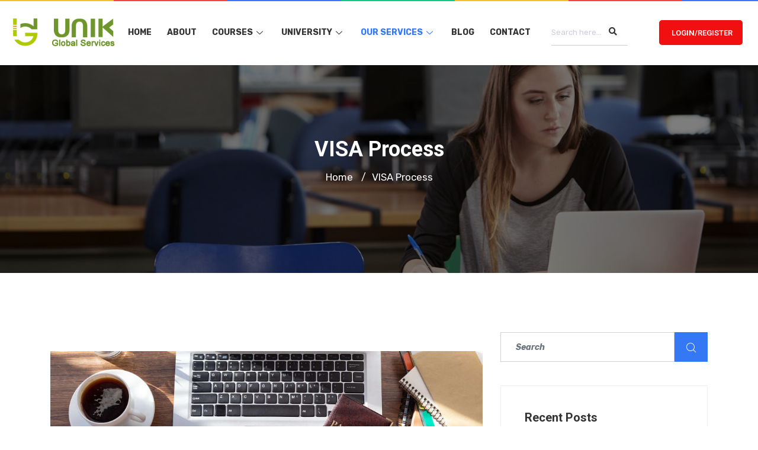

--- FILE ---
content_type: text/html; charset=UTF-8
request_url: https://www.unikglobalservices.com/visa-process-to-study-abroad/
body_size: 19643
content:
<!DOCTYPE html>
<html lang="en-US" prefix="og: https://ogp.me/ns#">
<head>
	<meta charset="UTF-8">
	<meta name="viewport" content="width=device-width, initial-scale=1.0"/>
		<script type="text/javascript" id="lpData">
/* <![CDATA[ */
var lpData = {"site_url":"https:\/\/www.unikglobalservices.com","user_id":"0","theme":"turitor","lp_rest_url":"https:\/\/www.unikglobalservices.com\/wp-json\/","nonce":"5961e9db33","is_course_archive":"","courses_url":"https:\/\/www.unikglobalservices.com\/courses-3\/","urlParams":[],"lp_version":"4.2.7.1","lp_rest_load_ajax":"https:\/\/www.unikglobalservices.com\/wp-json\/lp\/v1\/load_content_via_ajax\/"};
/* ]]> */
</script>
		<style id="learn-press-custom-css">
			:root {
				--lp-container-max-width: 1290px;
				--lp-cotainer-padding: 1rem;
				--lp-primary-color: #ffb606;
				--lp-secondary-color: #442e66;
			}
		</style>
		<link href="https://fonts.googleapis.com/css?family=Rubik%3A%2C400%2C700%2C900%7CRoboto%3A%2C400%2C700%2C900%7Croboto%3A%2C400%2C700%2C900" rel="stylesheet">
<!-- Search Engine Optimization by Rank Math - https://rankmath.com/ -->
<title>Guidance to Student VISA Process for study abroad - 2023</title>
<meta name="description" content="Navigate the student visa process seamlessly. Get insights into visa requirements, application steps, and guidelines for a successful study abroad journey."/>
<meta name="robots" content="index, follow, max-snippet:-1, max-video-preview:-1, max-image-preview:large"/>
<link rel="canonical" href="https://www.unikglobalservices.com/visa-process-to-study-abroad/" />
<meta property="og:locale" content="en_US" />
<meta property="og:type" content="article" />
<meta property="og:title" content="Guidance to Student VISA Process for study abroad - 2023" />
<meta property="og:description" content="Navigate the student visa process seamlessly. Get insights into visa requirements, application steps, and guidelines for a successful study abroad journey." />
<meta property="og:url" content="https://www.unikglobalservices.com/visa-process-to-study-abroad/" />
<meta property="og:site_name" content="UNIK Global Services" />
<meta property="og:updated_time" content="2023-12-01T05:11:37+00:00" />
<meta property="og:image" content="https://www.unikglobalservices.com/wp-content/uploads/2023/12/visa-application-form-tablet-1-1.jpg" />
<meta property="og:image:secure_url" content="https://www.unikglobalservices.com/wp-content/uploads/2023/12/visa-application-form-tablet-1-1.jpg" />
<meta property="og:image:width" content="1000" />
<meta property="og:image:height" content="667" />
<meta property="og:image:alt" content="visa Process" />
<meta property="og:image:type" content="image/jpeg" />
<meta property="article:published_time" content="2023-07-22T08:52:00+00:00" />
<meta property="article:modified_time" content="2023-12-01T05:11:37+00:00" />
<meta name="twitter:card" content="summary_large_image" />
<meta name="twitter:title" content="Guidance to Student VISA Process for study abroad - 2023" />
<meta name="twitter:description" content="Navigate the student visa process seamlessly. Get insights into visa requirements, application steps, and guidelines for a successful study abroad journey." />
<meta name="twitter:image" content="https://www.unikglobalservices.com/wp-content/uploads/2023/12/visa-application-form-tablet-1-1.jpg" />
<meta name="twitter:label1" content="Time to read" />
<meta name="twitter:data1" content="1 minute" />
<script type="application/ld+json" class="rank-math-schema">{"@context":"https://schema.org","@graph":[{"@type":["Person","Organization"],"@id":"https://www.unikglobalservices.com/#person","name":"UNIK Global Services"},{"@type":"WebSite","@id":"https://www.unikglobalservices.com/#website","url":"https://www.unikglobalservices.com","name":"UNIK Global Services","publisher":{"@id":"https://www.unikglobalservices.com/#person"},"inLanguage":"en-US"},{"@type":"ImageObject","@id":"https://www.unikglobalservices.com/wp-content/uploads/2023/12/visa-application-form-tablet-1-1.jpg","url":"https://www.unikglobalservices.com/wp-content/uploads/2023/12/visa-application-form-tablet-1-1.jpg","width":"1000","height":"667","caption":"visa Process","inLanguage":"en-US"},{"@type":"WebPage","@id":"https://www.unikglobalservices.com/visa-process-to-study-abroad/#webpage","url":"https://www.unikglobalservices.com/visa-process-to-study-abroad/","name":"Guidance to Student VISA Process for study abroad - 2023","datePublished":"2023-07-22T08:52:00+00:00","dateModified":"2023-12-01T05:11:37+00:00","isPartOf":{"@id":"https://www.unikglobalservices.com/#website"},"primaryImageOfPage":{"@id":"https://www.unikglobalservices.com/wp-content/uploads/2023/12/visa-application-form-tablet-1-1.jpg"},"inLanguage":"en-US"},{"@type":"Person","@id":"https://www.unikglobalservices.com/author/cfbre/","name":"cfbre","url":"https://www.unikglobalservices.com/author/cfbre/","image":{"@type":"ImageObject","@id":"https://secure.gravatar.com/avatar/9e893b6581951a2965f23154dd21323e?s=96&amp;d=mm&amp;r=g","url":"https://secure.gravatar.com/avatar/9e893b6581951a2965f23154dd21323e?s=96&amp;d=mm&amp;r=g","caption":"cfbre","inLanguage":"en-US"},"sameAs":["https://unikglobalservices.com"]},{"@type":"Article","headline":"Guidance to Student VISA Process for study abroad - 2023","keywords":"visa process","datePublished":"2023-07-22T08:52:00+00:00","dateModified":"2023-12-01T05:11:37+00:00","author":{"@id":"https://www.unikglobalservices.com/author/cfbre/","name":"cfbre"},"publisher":{"@id":"https://www.unikglobalservices.com/#person"},"description":"Navigate the student visa process seamlessly. Get insights into visa requirements, application steps, and guidelines for a successful study abroad journey.","name":"Guidance to Student VISA Process for study abroad - 2023","@id":"https://www.unikglobalservices.com/visa-process-to-study-abroad/#richSnippet","isPartOf":{"@id":"https://www.unikglobalservices.com/visa-process-to-study-abroad/#webpage"},"image":{"@id":"https://www.unikglobalservices.com/wp-content/uploads/2023/12/visa-application-form-tablet-1-1.jpg"},"inLanguage":"en-US","mainEntityOfPage":{"@id":"https://www.unikglobalservices.com/visa-process-to-study-abroad/#webpage"}}]}</script>
<!-- /Rank Math WordPress SEO plugin -->

<link rel='dns-prefetch' href='//fonts.googleapis.com' />
<link rel="alternate" type="application/rss+xml" title="UNIK Global Services &raquo; Feed" href="https://www.unikglobalservices.com/feed/" />
<link rel="alternate" type="application/rss+xml" title="UNIK Global Services &raquo; Comments Feed" href="https://www.unikglobalservices.com/comments/feed/" />
<script type="text/javascript">
/* <![CDATA[ */
window._wpemojiSettings = {"baseUrl":"https:\/\/s.w.org\/images\/core\/emoji\/15.0.3\/72x72\/","ext":".png","svgUrl":"https:\/\/s.w.org\/images\/core\/emoji\/15.0.3\/svg\/","svgExt":".svg","source":{"concatemoji":"https:\/\/www.unikglobalservices.com\/wp-includes\/js\/wp-emoji-release.min.js?ver=6.6.4"}};
/*! This file is auto-generated */
!function(i,n){var o,s,e;function c(e){try{var t={supportTests:e,timestamp:(new Date).valueOf()};sessionStorage.setItem(o,JSON.stringify(t))}catch(e){}}function p(e,t,n){e.clearRect(0,0,e.canvas.width,e.canvas.height),e.fillText(t,0,0);var t=new Uint32Array(e.getImageData(0,0,e.canvas.width,e.canvas.height).data),r=(e.clearRect(0,0,e.canvas.width,e.canvas.height),e.fillText(n,0,0),new Uint32Array(e.getImageData(0,0,e.canvas.width,e.canvas.height).data));return t.every(function(e,t){return e===r[t]})}function u(e,t,n){switch(t){case"flag":return n(e,"\ud83c\udff3\ufe0f\u200d\u26a7\ufe0f","\ud83c\udff3\ufe0f\u200b\u26a7\ufe0f")?!1:!n(e,"\ud83c\uddfa\ud83c\uddf3","\ud83c\uddfa\u200b\ud83c\uddf3")&&!n(e,"\ud83c\udff4\udb40\udc67\udb40\udc62\udb40\udc65\udb40\udc6e\udb40\udc67\udb40\udc7f","\ud83c\udff4\u200b\udb40\udc67\u200b\udb40\udc62\u200b\udb40\udc65\u200b\udb40\udc6e\u200b\udb40\udc67\u200b\udb40\udc7f");case"emoji":return!n(e,"\ud83d\udc26\u200d\u2b1b","\ud83d\udc26\u200b\u2b1b")}return!1}function f(e,t,n){var r="undefined"!=typeof WorkerGlobalScope&&self instanceof WorkerGlobalScope?new OffscreenCanvas(300,150):i.createElement("canvas"),a=r.getContext("2d",{willReadFrequently:!0}),o=(a.textBaseline="top",a.font="600 32px Arial",{});return e.forEach(function(e){o[e]=t(a,e,n)}),o}function t(e){var t=i.createElement("script");t.src=e,t.defer=!0,i.head.appendChild(t)}"undefined"!=typeof Promise&&(o="wpEmojiSettingsSupports",s=["flag","emoji"],n.supports={everything:!0,everythingExceptFlag:!0},e=new Promise(function(e){i.addEventListener("DOMContentLoaded",e,{once:!0})}),new Promise(function(t){var n=function(){try{var e=JSON.parse(sessionStorage.getItem(o));if("object"==typeof e&&"number"==typeof e.timestamp&&(new Date).valueOf()<e.timestamp+604800&&"object"==typeof e.supportTests)return e.supportTests}catch(e){}return null}();if(!n){if("undefined"!=typeof Worker&&"undefined"!=typeof OffscreenCanvas&&"undefined"!=typeof URL&&URL.createObjectURL&&"undefined"!=typeof Blob)try{var e="postMessage("+f.toString()+"("+[JSON.stringify(s),u.toString(),p.toString()].join(",")+"));",r=new Blob([e],{type:"text/javascript"}),a=new Worker(URL.createObjectURL(r),{name:"wpTestEmojiSupports"});return void(a.onmessage=function(e){c(n=e.data),a.terminate(),t(n)})}catch(e){}c(n=f(s,u,p))}t(n)}).then(function(e){for(var t in e)n.supports[t]=e[t],n.supports.everything=n.supports.everything&&n.supports[t],"flag"!==t&&(n.supports.everythingExceptFlag=n.supports.everythingExceptFlag&&n.supports[t]);n.supports.everythingExceptFlag=n.supports.everythingExceptFlag&&!n.supports.flag,n.DOMReady=!1,n.readyCallback=function(){n.DOMReady=!0}}).then(function(){return e}).then(function(){var e;n.supports.everything||(n.readyCallback(),(e=n.source||{}).concatemoji?t(e.concatemoji):e.wpemoji&&e.twemoji&&(t(e.twemoji),t(e.wpemoji)))}))}((window,document),window._wpemojiSettings);
/* ]]> */
</script>

<link rel='stylesheet' id='elementor-frontend-css' href='https://www.unikglobalservices.com/wp-content/plugins/elementor/assets/css/frontend.min.css?ver=3.24.6' type='text/css' media='all' />
<link rel='stylesheet' id='elementor-post-138-css' href='https://www.unikglobalservices.com/wp-content/uploads/elementor/css/post-138.css?ver=1728638813' type='text/css' media='all' />
<link rel='stylesheet' id='elementor-post-521-css' href='https://www.unikglobalservices.com/wp-content/uploads/elementor/css/post-521.css?ver=1728638813' type='text/css' media='all' />
<style id='wp-emoji-styles-inline-css' type='text/css'>

	img.wp-smiley, img.emoji {
		display: inline !important;
		border: none !important;
		box-shadow: none !important;
		height: 1em !important;
		width: 1em !important;
		margin: 0 0.07em !important;
		vertical-align: -0.1em !important;
		background: none !important;
		padding: 0 !important;
	}
</style>
<style id='rank-math-toc-block-style-inline-css' type='text/css'>
.wp-block-rank-math-toc-block nav ol{counter-reset:item}.wp-block-rank-math-toc-block nav ol li{display:block}.wp-block-rank-math-toc-block nav ol li:before{content:counters(item, ".") ". ";counter-increment:item}

</style>
<style id='classic-theme-styles-inline-css' type='text/css'>
/*! This file is auto-generated */
.wp-block-button__link{color:#fff;background-color:#32373c;border-radius:9999px;box-shadow:none;text-decoration:none;padding:calc(.667em + 2px) calc(1.333em + 2px);font-size:1.125em}.wp-block-file__button{background:#32373c;color:#fff;text-decoration:none}
</style>
<style id='global-styles-inline-css' type='text/css'>
:root{--wp--preset--aspect-ratio--square: 1;--wp--preset--aspect-ratio--4-3: 4/3;--wp--preset--aspect-ratio--3-4: 3/4;--wp--preset--aspect-ratio--3-2: 3/2;--wp--preset--aspect-ratio--2-3: 2/3;--wp--preset--aspect-ratio--16-9: 16/9;--wp--preset--aspect-ratio--9-16: 9/16;--wp--preset--color--black: #000000;--wp--preset--color--cyan-bluish-gray: #abb8c3;--wp--preset--color--white: #ffffff;--wp--preset--color--pale-pink: #f78da7;--wp--preset--color--vivid-red: #cf2e2e;--wp--preset--color--luminous-vivid-orange: #ff6900;--wp--preset--color--luminous-vivid-amber: #fcb900;--wp--preset--color--light-green-cyan: #7bdcb5;--wp--preset--color--vivid-green-cyan: #00d084;--wp--preset--color--pale-cyan-blue: #8ed1fc;--wp--preset--color--vivid-cyan-blue: #0693e3;--wp--preset--color--vivid-purple: #9b51e0;--wp--preset--gradient--vivid-cyan-blue-to-vivid-purple: linear-gradient(135deg,rgba(6,147,227,1) 0%,rgb(155,81,224) 100%);--wp--preset--gradient--light-green-cyan-to-vivid-green-cyan: linear-gradient(135deg,rgb(122,220,180) 0%,rgb(0,208,130) 100%);--wp--preset--gradient--luminous-vivid-amber-to-luminous-vivid-orange: linear-gradient(135deg,rgba(252,185,0,1) 0%,rgba(255,105,0,1) 100%);--wp--preset--gradient--luminous-vivid-orange-to-vivid-red: linear-gradient(135deg,rgba(255,105,0,1) 0%,rgb(207,46,46) 100%);--wp--preset--gradient--very-light-gray-to-cyan-bluish-gray: linear-gradient(135deg,rgb(238,238,238) 0%,rgb(169,184,195) 100%);--wp--preset--gradient--cool-to-warm-spectrum: linear-gradient(135deg,rgb(74,234,220) 0%,rgb(151,120,209) 20%,rgb(207,42,186) 40%,rgb(238,44,130) 60%,rgb(251,105,98) 80%,rgb(254,248,76) 100%);--wp--preset--gradient--blush-light-purple: linear-gradient(135deg,rgb(255,206,236) 0%,rgb(152,150,240) 100%);--wp--preset--gradient--blush-bordeaux: linear-gradient(135deg,rgb(254,205,165) 0%,rgb(254,45,45) 50%,rgb(107,0,62) 100%);--wp--preset--gradient--luminous-dusk: linear-gradient(135deg,rgb(255,203,112) 0%,rgb(199,81,192) 50%,rgb(65,88,208) 100%);--wp--preset--gradient--pale-ocean: linear-gradient(135deg,rgb(255,245,203) 0%,rgb(182,227,212) 50%,rgb(51,167,181) 100%);--wp--preset--gradient--electric-grass: linear-gradient(135deg,rgb(202,248,128) 0%,rgb(113,206,126) 100%);--wp--preset--gradient--midnight: linear-gradient(135deg,rgb(2,3,129) 0%,rgb(40,116,252) 100%);--wp--preset--font-size--small: 13px;--wp--preset--font-size--medium: 20px;--wp--preset--font-size--large: 36px;--wp--preset--font-size--x-large: 42px;--wp--preset--spacing--20: 0.44rem;--wp--preset--spacing--30: 0.67rem;--wp--preset--spacing--40: 1rem;--wp--preset--spacing--50: 1.5rem;--wp--preset--spacing--60: 2.25rem;--wp--preset--spacing--70: 3.38rem;--wp--preset--spacing--80: 5.06rem;--wp--preset--shadow--natural: 6px 6px 9px rgba(0, 0, 0, 0.2);--wp--preset--shadow--deep: 12px 12px 50px rgba(0, 0, 0, 0.4);--wp--preset--shadow--sharp: 6px 6px 0px rgba(0, 0, 0, 0.2);--wp--preset--shadow--outlined: 6px 6px 0px -3px rgba(255, 255, 255, 1), 6px 6px rgba(0, 0, 0, 1);--wp--preset--shadow--crisp: 6px 6px 0px rgba(0, 0, 0, 1);}:where(.is-layout-flex){gap: 0.5em;}:where(.is-layout-grid){gap: 0.5em;}body .is-layout-flex{display: flex;}.is-layout-flex{flex-wrap: wrap;align-items: center;}.is-layout-flex > :is(*, div){margin: 0;}body .is-layout-grid{display: grid;}.is-layout-grid > :is(*, div){margin: 0;}:where(.wp-block-columns.is-layout-flex){gap: 2em;}:where(.wp-block-columns.is-layout-grid){gap: 2em;}:where(.wp-block-post-template.is-layout-flex){gap: 1.25em;}:where(.wp-block-post-template.is-layout-grid){gap: 1.25em;}.has-black-color{color: var(--wp--preset--color--black) !important;}.has-cyan-bluish-gray-color{color: var(--wp--preset--color--cyan-bluish-gray) !important;}.has-white-color{color: var(--wp--preset--color--white) !important;}.has-pale-pink-color{color: var(--wp--preset--color--pale-pink) !important;}.has-vivid-red-color{color: var(--wp--preset--color--vivid-red) !important;}.has-luminous-vivid-orange-color{color: var(--wp--preset--color--luminous-vivid-orange) !important;}.has-luminous-vivid-amber-color{color: var(--wp--preset--color--luminous-vivid-amber) !important;}.has-light-green-cyan-color{color: var(--wp--preset--color--light-green-cyan) !important;}.has-vivid-green-cyan-color{color: var(--wp--preset--color--vivid-green-cyan) !important;}.has-pale-cyan-blue-color{color: var(--wp--preset--color--pale-cyan-blue) !important;}.has-vivid-cyan-blue-color{color: var(--wp--preset--color--vivid-cyan-blue) !important;}.has-vivid-purple-color{color: var(--wp--preset--color--vivid-purple) !important;}.has-black-background-color{background-color: var(--wp--preset--color--black) !important;}.has-cyan-bluish-gray-background-color{background-color: var(--wp--preset--color--cyan-bluish-gray) !important;}.has-white-background-color{background-color: var(--wp--preset--color--white) !important;}.has-pale-pink-background-color{background-color: var(--wp--preset--color--pale-pink) !important;}.has-vivid-red-background-color{background-color: var(--wp--preset--color--vivid-red) !important;}.has-luminous-vivid-orange-background-color{background-color: var(--wp--preset--color--luminous-vivid-orange) !important;}.has-luminous-vivid-amber-background-color{background-color: var(--wp--preset--color--luminous-vivid-amber) !important;}.has-light-green-cyan-background-color{background-color: var(--wp--preset--color--light-green-cyan) !important;}.has-vivid-green-cyan-background-color{background-color: var(--wp--preset--color--vivid-green-cyan) !important;}.has-pale-cyan-blue-background-color{background-color: var(--wp--preset--color--pale-cyan-blue) !important;}.has-vivid-cyan-blue-background-color{background-color: var(--wp--preset--color--vivid-cyan-blue) !important;}.has-vivid-purple-background-color{background-color: var(--wp--preset--color--vivid-purple) !important;}.has-black-border-color{border-color: var(--wp--preset--color--black) !important;}.has-cyan-bluish-gray-border-color{border-color: var(--wp--preset--color--cyan-bluish-gray) !important;}.has-white-border-color{border-color: var(--wp--preset--color--white) !important;}.has-pale-pink-border-color{border-color: var(--wp--preset--color--pale-pink) !important;}.has-vivid-red-border-color{border-color: var(--wp--preset--color--vivid-red) !important;}.has-luminous-vivid-orange-border-color{border-color: var(--wp--preset--color--luminous-vivid-orange) !important;}.has-luminous-vivid-amber-border-color{border-color: var(--wp--preset--color--luminous-vivid-amber) !important;}.has-light-green-cyan-border-color{border-color: var(--wp--preset--color--light-green-cyan) !important;}.has-vivid-green-cyan-border-color{border-color: var(--wp--preset--color--vivid-green-cyan) !important;}.has-pale-cyan-blue-border-color{border-color: var(--wp--preset--color--pale-cyan-blue) !important;}.has-vivid-cyan-blue-border-color{border-color: var(--wp--preset--color--vivid-cyan-blue) !important;}.has-vivid-purple-border-color{border-color: var(--wp--preset--color--vivid-purple) !important;}.has-vivid-cyan-blue-to-vivid-purple-gradient-background{background: var(--wp--preset--gradient--vivid-cyan-blue-to-vivid-purple) !important;}.has-light-green-cyan-to-vivid-green-cyan-gradient-background{background: var(--wp--preset--gradient--light-green-cyan-to-vivid-green-cyan) !important;}.has-luminous-vivid-amber-to-luminous-vivid-orange-gradient-background{background: var(--wp--preset--gradient--luminous-vivid-amber-to-luminous-vivid-orange) !important;}.has-luminous-vivid-orange-to-vivid-red-gradient-background{background: var(--wp--preset--gradient--luminous-vivid-orange-to-vivid-red) !important;}.has-very-light-gray-to-cyan-bluish-gray-gradient-background{background: var(--wp--preset--gradient--very-light-gray-to-cyan-bluish-gray) !important;}.has-cool-to-warm-spectrum-gradient-background{background: var(--wp--preset--gradient--cool-to-warm-spectrum) !important;}.has-blush-light-purple-gradient-background{background: var(--wp--preset--gradient--blush-light-purple) !important;}.has-blush-bordeaux-gradient-background{background: var(--wp--preset--gradient--blush-bordeaux) !important;}.has-luminous-dusk-gradient-background{background: var(--wp--preset--gradient--luminous-dusk) !important;}.has-pale-ocean-gradient-background{background: var(--wp--preset--gradient--pale-ocean) !important;}.has-electric-grass-gradient-background{background: var(--wp--preset--gradient--electric-grass) !important;}.has-midnight-gradient-background{background: var(--wp--preset--gradient--midnight) !important;}.has-small-font-size{font-size: var(--wp--preset--font-size--small) !important;}.has-medium-font-size{font-size: var(--wp--preset--font-size--medium) !important;}.has-large-font-size{font-size: var(--wp--preset--font-size--large) !important;}.has-x-large-font-size{font-size: var(--wp--preset--font-size--x-large) !important;}
:where(.wp-block-post-template.is-layout-flex){gap: 1.25em;}:where(.wp-block-post-template.is-layout-grid){gap: 1.25em;}
:where(.wp-block-columns.is-layout-flex){gap: 2em;}:where(.wp-block-columns.is-layout-grid){gap: 2em;}
:root :where(.wp-block-pullquote){font-size: 1.5em;line-height: 1.6;}
</style>
<link rel='stylesheet' id='cute-alert-css' href='https://www.unikglobalservices.com/wp-content/plugins/metform/public/assets/lib/cute-alert/style.css?ver=3.9.0' type='text/css' media='all' />
<link rel='stylesheet' id='text-editor-style-css' href='https://www.unikglobalservices.com/wp-content/plugins/metform/public/assets/css/text-editor.css?ver=3.9.0' type='text/css' media='all' />
<link rel='stylesheet' id='wur_content_css-css' href='https://www.unikglobalservices.com/wp-content/plugins/wp-ultimate-review/assets/public/css/content-page.css?ver=2.3.4' type='text/css' media='all' />
<link rel='stylesheet' id='dashicons-css' href='https://www.unikglobalservices.com/wp-includes/css/dashicons.min.css?ver=6.6.4' type='text/css' media='all' />
<link rel='stylesheet' id='elementor-icons-ekiticons-css' href='https://www.unikglobalservices.com/wp-content/plugins/elementskit-lite/modules/elementskit-icon-pack/assets/css/ekiticons.css?ver=3.2.8' type='text/css' media='all' />
<link rel='stylesheet' id='elementskit-parallax-style-css' href='https://www.unikglobalservices.com/wp-content/plugins/turitor-essential/modules/parallax/assets/css/style.css?ver=1.5.9' type='text/css' media='all' />
<link rel='stylesheet' id='turitor-fonts-css' href='https://fonts.googleapis.com/css?family=Roboto%3A300%2C300i%2C400%2C400i%2C500%2C500i%2C700%2C700i%2C900%2C900i%7CRubik%3A400%2C400i%2C500%2C500i%2C700%2C700i%2C900%2C900i&#038;ver=1.4.4' type='text/css' media='all' />
<link rel='stylesheet' id='bootstrap-css' href='https://www.unikglobalservices.com/wp-content/themes/turitor/assets/css/bootstrap.min.css?ver=1.4.4' type='text/css' media='all' />
<link rel='stylesheet' id='fontawesome-css' href='https://www.unikglobalservices.com/wp-content/themes/turitor/assets/css/fontawesome.min.css?ver=1.4.4' type='text/css' media='all' />
<link rel='stylesheet' id='iconfont-css' href='https://www.unikglobalservices.com/wp-content/themes/turitor/assets/css/iconfont.css?ver=1.4.4' type='text/css' media='all' />
<link rel='stylesheet' id='magnific-popup-css' href='https://www.unikglobalservices.com/wp-content/themes/turitor/assets/css/magnific-popup.css?ver=1.4.4' type='text/css' media='all' />
<link rel='stylesheet' id='owl-carousel-css' href='https://www.unikglobalservices.com/wp-content/themes/turitor/assets/css/owl.carousel.min.css?ver=1.4.4' type='text/css' media='all' />
<link rel='stylesheet' id='turitor-woocommerce-css' href='https://www.unikglobalservices.com/wp-content/themes/turitor/assets/css/woocommerce.css?ver=1.4.4' type='text/css' media='all' />
<link rel='stylesheet' id='turitor-gutenberg-custom-css' href='https://www.unikglobalservices.com/wp-content/themes/turitor/assets/css/gutenberg-custom.css?ver=1.4.4' type='text/css' media='all' />
<link rel='stylesheet' id='turitor-style-css' href='https://www.unikglobalservices.com/wp-content/themes/turitor/assets/css/master.css?ver=1.4.4' type='text/css' media='all' />
<style id='turitor-style-inline-css' type='text/css'>

        body{ font-family:"Rubik";font-style:normal; }

        h1{
            font-family:"Roboto";font-style:normal;font-weight:700;
        }
        h2{
            font-family:"Roboto";font-style:normal;font-weight:700;
        }
        h3{ 
            font-family:"Roboto";font-style:normal;font-weight:700; 
        }

        h4{ 
            font-family:"Roboto";font-style:normal;font-weight:700;
        }
    
       
      

        a, .post-meta span i, .entry-header .entry-title a:hover, .sidebar ul li a:hover{
            color: #3478f6;
        }

        .entry-header .entry-title a,
        .course-tab-panel-faqs .course-faqs-box__title{
            color: #333333;
        }
     
        body{
            background-color: #fff;
        }
      
     
        .single-intro-text .count-number, .sticky.post .meta-featured-post,
        .latest-blog .post .post-meta span:before,
        .sidebar .widget .widget-title:before, .pagination li.active a, .pagination li:hover a,
        .pagination li.active a:hover, .pagination li:hover a:hover,
        .sidebar .widget.widget_search .input-group-btn, .tag-lists a:hover, .tagcloud a:hover,
        .BackTo, .ticket-btn.btn:hover,
        .btn-primary,
        .BackTo,
        .woocommerce ul.products li.product .button,.woocommerce ul.products li.product .added_to_cart,
        .woocommerce nav.woocommerce-pagination ul li a:focus, .woocommerce nav.woocommerce-pagination ul li a:hover, .woocommerce nav.woocommerce-pagination ul li span.current,
        .woocommerce #respond input#submit.alt, .woocommerce a.button.alt, .woocommerce button.button.alt, .woocommerce input.button.alt,.sponsor-web-link a:hover i, .woocommerce .widget_price_filter .ui-slider .ui-slider-range,
        .woocommerce span.onsale,
        #preloader,
        .header .navbar-container .navbar-light .main-menu > li > a:before,
        .header-nav-right-info li.header-login-user a:hover, .header-nav-right-info li.header-cart a:hover,
        .header-nav-right-info li.header-login-user a sup, .header-nav-right-info li.header-cart a sup,
        .tab-course-category ul li:before,
        .turitor-events .entry-header .event-meta-cat a:before,
        .single-course:hover,
        .co-single-instructor .co-instructors-socials li a:hover,
        .course-tabs-content .curriculum-content .curricolumn-list li a .curricolumn-preview,
        .archive-widgets ul li.active a, .archive-widgets ul li:hover a,
        .course-single-wrap .single-course .course-price-item span,
        .course-single-wrap .single-course .btn-link,
        .single-course .course-category a:before,
        .course-tabs-content ul.nav li a:before,
        .turitor-search-course-form .search-course-button,
        .main-slider-style3 .slider-content .sub-title::before,
        .main-menu .elementskit-navbar-nav > li > a::after,
        .learn-press-checkout .checkout-review-order .lp-list-table thead tr th,
        .btn-primary, .learn-press-form-login form button, .learnpress-page .lp-button.button, .place-order-action .lp-button,
        #learn-press-content-item #course-item-content-header .toggle-content-item,
        #learn-press-content-item #course-item-content-header .lp-button:hover,
        #learn-press-course-curriculum.course-curriculum ul.curriculum-sections .section-content .course-item.current,
        #learn-press-course-curriculum.course-curriculum ul.curriculum-sections .section-content .course-item .course-item-meta span,
        .course-tabs-content .public-xs-review-box .xs-save-button button,
        .header-login-user a sup, .cartbtn a sup,
        .user-dashboard .order-recover .button-recover-order,
        .service-slider .owl-nav .owl-prev:hover,
        .service-slider .owl-nav .owl-next:hover,
        .single_add_to_cart_button,
        .turitor-events .entry-header .event-time:before,
        .turitor-tab .turitor-navs-tab li a .title-content .content::before,
        .tutor-course:hover,
        .learndash-wrapper .ld-primary-background, .learndash-wrapper .ld-tabs .ld-tabs-navigation .ld-tab.ld-active:after,
        .learndash-wrapper .ld-primary-background, .learndash-wrapper .ld-tabs .ld-tabs-navigation .ld-tab.ld-active:after,
        .tutor-course .tutor-course-header .tutor-course-loop-header-meta .tutor-course-lising-category a:before,
        .turitor-learndash-course .ld-single-course .ld-course-footer .ld-course-price, .ld-related-course .ld-single-course .ld-course-footer .ld-course-price,
        .turitor-list li:after,
        .campus-slider .owl-nav .owl-prev:hover, .campus-slider .owl-nav .owl-next:hover,
      
        .user-dashboard #learn-press-profile-nav .learn-press-tabs.tabs li.active > a, .user-dashboard #learn-press-profile-nav .learn-press-tabs.tabs li:hover > a,
         .woocommerce ul.products li.product .added_to_cart:hover, .woocommerce #respond input#submit.alt:hover, .woocommerce a.button.alt:hover, .woocommerce button.button.alt:hover, .woocommerce input.button.alt:hover,.woocommerce .widget_price_filter .ui-slider .ui-slider-handle{
            background: #3478f6;
        }

        .btn-primary,
        .header-nav-right-info li.header-login-user a:hover, .header-nav-right-info li.header-cart a:hover,
        .btn-primary, .learn-press-form-login form button, .learnpress-page .lp-button, .place-order-action .lp-button,
        .service-slider .owl-nav .owl-prev:hover,
        .service-slider .owl-nav .owl-next:hover,
        .turitor-learndash-course .ld-single-course .ld-course-footer .ld-course-read-more:hover a, .ld-related-course .ld-single-course .ld-course-footer .ld-course-read-more:hover a,
        .single_add_to_cart_button,
        .campus-slider .owl-nav .owl-prev:hover, .campus-slider .owl-nav .owl-next:hover,
        .owl-carousel .owl-dots .owl-dot.active,
        .latest-blog .sticky-yes.post {
            border-color: #3478f6;
        }
        .user-dashboard .lp-profile-content .lp-tab-sections li.active span{
            border-bottom-color: #3478f6;
        }

        .single-course:hover .course-shap path:first-of-type,
        .tutor-course:hover .course-shap path:first-of-type{
            fill:  #3478f6;
        }

        .single-course .course-shap path:last-of-type,
        .tutor-course .course-shap path:last-of-type,
        .tutor-course .course-shap path:first-of-type,
        .single-course .course-shap path:first-of-type{
            fill:  #3478f6;
            opacity: 0.5;
        }

        #learn-press-course-curriculum.course-curriculum ul.curriculum-sections .section-content .course-item.current a:hover{
            color: #fff;
        }
        .copyright .footer-social li a i:hover,
        .copyright .copyright-text a,
        .header .navbar-container .navbar-light .main-menu li a:hover,
        .header .navbar-container .navbar-light .main-menu li.active > a,
        .post .entry-header .entry-title a:hover,
        a:hover,
        .header-cd-menu .cat-menu li a:hover,
        .ts-course-category .single-course-category .course-category-title a:hover,
        .tab-course-category ul li.active,
        .turitor-events .entry-header .entry-title a:hover,
        .post .post-footer a:hover,
        .woocommerce ul.products li.product .price, 
        .footer-widget ul li a:hover,
        .ts-footer .footer-menu li a:hover,
        .turitor-course-latest h3.post-title a:hover,
        .course-sidebar .course-intro ul li i,
        .turitor-course-latest p,
        .turitor-learndash-course .ld-single-course .ld-course-conent:hover .ts-title a, .ld-related-course .ld-single-course .ld-course-conent:hover .ts-title a,
        .turitor-learndash-course .ld-single-course .ld-course-footer .ld-course-read-more:hover a, .ld-related-course .ld-single-course .ld-course-footer .ld-course-read-more:hover a,
        .course-tabs-content .curriculum-content .curricolumn-list li a i,
        .course-tabs-content .curriculum-content .curricolumn-list li a:hover,
        .co-single-instructor .co-instructor-title a:hover,
        .course-tabs-content .curriculum-content .curriculmn-title:after,
        .post-navigation span:hover, .post-navigation h3:hover,
        .comments-list .comment-reply-link:hover,
        .tutor-custom-list-style li:before,
        .ld-tabs .ld-tabs-navigation .ld-tab.ld-active span,
        .tutor-wrap .tutor-single-course-segment .tutor-course-topics-contents .tutor-course-topic.tutor-active .tutor-course-title h4,
        .tutor-wrap .tutor-single-course-sidebar .tutor-price-preview-box .price,
        .sideabr-list-widget li i,
        .turitor-tab .turitor-navs-tab li a .title-content .title-icon,
        .user-dashboard .lp-profile-content table td a:hover, .user-dashboard .lp-profile-content table th a:hover,
         .user-dashboard .lp-profile-content .lp-list-table td a:hover, .user-dashboard .lp-profile-content .lp-list-table th a:hover,
        #learn-press-course-curriculum.course-curriculum ul.curriculum-sections .section-content .course-item .section-item-link:hover,
        #learn-press-profile #profile-nav .lp-profile-nav-tabs li.active > ul .active > a,
        .woocommerce ul.products li.product .woocommerce-loop-product__title:hover{
            color: #3478f6;
        }
        .service-slider-2.service-slider-list-item li.active h3{
            color: #3478f6 !important;
        }

        /*  secondary color   */

        .single-course .course-footer .course-price-item .course-price, .single-course .course-footer .course-price-item .free-course,
        .btn-primary:hover, .btn-primary:active, .learn-press-form-login form button:hover, .learn-press-form-login form button:active,
         .learnpress-page .lp-button:hover,
         .course-single-wrap .single-course:hover .course-price-item span,
         .course-single-wrap .single-course:hover .btn-link,
         .header--course-meta .course-price span,
         .course-tabs-content .public-xs-review-box .xs-save-button button:hover,
         #learn-press-course-curriculum.course-curriculum ul.curriculum-sections .section-content .course-item.item-preview .course-item-status,
         #learn-press-course-curriculum.course-curriculum ul.curriculum-sections .section-content .course-item.current:before,
         .user-dashboard .lp-profile-content .lp-tab-sections,
         .course-tabs-content ul.nav,
         .tutor-faq .elementskit-accordion .elementskit-btn-link .icon,
         .kd-testimonial .ekit-wid-con .elementskit-profile-info::after,
         .main-slider-style3 .slider-content .btn-wrapper .btn::after,
         .btn-classic .elementor-button:after,
         .kindergarten-nav .elementskit-navbar-nav-default > ul > li > a:before,
         .kindergarten-blog .latest-blog .post .post-footer a:after,
         .learnpress-page .lp-button:active, .place-order-action .lp-button:hover, .place-order-action .lp-button:active,
         .header-standard{
            background-color: #fa4142;
        }

        .btn-primary:hover, .btn-primary:active,
         .learn-press-form-login form button:hover,
         .learn-press-form-login form button:active,
         .learnpress-page .lp-button:hover, .learnpress-page .lp-button:active,
          .place-order-action .lp-button:hover, 
          .place-order-action .lp-button:active{
              border-color:  #fa4142;
          }



        
        .header .navbar-container .navbar-light .main-menu > li > a,
        .header-transparent .header-nav-right-info li,
        .header .navbar-light .main-menu li ul.dropdown-menu li a{
            font-family:"roboto";font-style:normal;font-size:14px;
         }
              .banner-area .banner-title,
              .banner-area .breadcrumb,
              .banner-area .breadcrumb li,
              .banner-area .breadcrumb li a{
                 color: #ffffff;
               }
             
         .banner-area .banner-title span{
            color: #1e0000;
            }
          
         .banner-area:before{
            background-color: rgba(0,0,0,0.51);
         }
         

        .ts-footer{
            background-color: #273c66;
            padding-top:50px;
        }
        
        

      .copyright .copyright-text{
         color: #fff;
      }

     
</style>
<link rel='stylesheet' id='elementor-icons-css' href='https://www.unikglobalservices.com/wp-content/plugins/elementor/assets/lib/eicons/css/elementor-icons.min.css?ver=5.31.0' type='text/css' media='all' />
<link rel='stylesheet' id='swiper-css' href='https://www.unikglobalservices.com/wp-content/plugins/elementor/assets/lib/swiper/v8/css/swiper.min.css?ver=8.4.5' type='text/css' media='all' />
<link rel='stylesheet' id='e-swiper-css' href='https://www.unikglobalservices.com/wp-content/plugins/elementor/assets/css/conditionals/e-swiper.min.css?ver=3.24.6' type='text/css' media='all' />
<link rel='stylesheet' id='elementor-post-573-css' href='https://www.unikglobalservices.com/wp-content/uploads/elementor/css/post-573.css?ver=1728639045' type='text/css' media='all' />
<link rel='stylesheet' id='elementor-global-css' href='https://www.unikglobalservices.com/wp-content/uploads/elementor/css/global.css?ver=1728639046' type='text/css' media='all' />
<link rel='stylesheet' id='widget-text-editor-css' href='https://www.unikglobalservices.com/wp-content/plugins/elementor/assets/css/widget-text-editor.min.css?ver=3.24.6' type='text/css' media='all' />
<link rel='stylesheet' id='elementor-post-1878-css' href='https://www.unikglobalservices.com/wp-content/uploads/elementor/css/post-1878.css?ver=1728653326' type='text/css' media='all' />
<link rel='stylesheet' id='ekit-widget-styles-css' href='https://www.unikglobalservices.com/wp-content/plugins/elementskit-lite/widgets/init/assets/css/widget-styles.css?ver=3.2.8' type='text/css' media='all' />
<link rel='stylesheet' id='ekit-responsive-css' href='https://www.unikglobalservices.com/wp-content/plugins/elementskit-lite/widgets/init/assets/css/responsive.css?ver=3.2.8' type='text/css' media='all' />
<link rel='stylesheet' id='learnpress-widgets-css' href='https://www.unikglobalservices.com/wp-content/plugins/learnpress/assets/css/widgets.min.css?ver=4.2.7.1' type='text/css' media='all' />
<link rel='stylesheet' id='google-fonts-1-css' href='https://fonts.googleapis.com/css?family=Roboto%3A100%2C100italic%2C200%2C200italic%2C300%2C300italic%2C400%2C400italic%2C500%2C500italic%2C600%2C600italic%2C700%2C700italic%2C800%2C800italic%2C900%2C900italic&#038;display=auto&#038;ver=6.6.4' type='text/css' media='all' />
<link rel='stylesheet' id='elementor-icons-shared-0-css' href='https://www.unikglobalservices.com/wp-content/plugins/elementor/assets/lib/font-awesome/css/fontawesome.min.css?ver=5.15.3' type='text/css' media='all' />
<link rel='stylesheet' id='elementor-icons-fa-solid-css' href='https://www.unikglobalservices.com/wp-content/plugins/elementor/assets/lib/font-awesome/css/solid.min.css?ver=5.15.3' type='text/css' media='all' />
<link rel='stylesheet' id='elementor-icons-fa-regular-css' href='https://www.unikglobalservices.com/wp-content/plugins/elementor/assets/lib/font-awesome/css/regular.min.css?ver=5.15.3' type='text/css' media='all' />
<link rel="preconnect" href="https://fonts.gstatic.com/" crossorigin><script type="text/javascript" src="https://www.unikglobalservices.com/wp-includes/js/jquery/jquery.min.js?ver=3.7.1" id="jquery-core-js"></script>
<script type="text/javascript" src="https://www.unikglobalservices.com/wp-includes/js/jquery/jquery-migrate.min.js?ver=3.4.1" id="jquery-migrate-js"></script>
<script type="text/javascript" src="https://www.unikglobalservices.com/wp-content/plugins/wp-ultimate-review/assets/public/script/content-page.js?ver=2.3.4" id="wur_review_content_script-js"></script>
<script type="text/javascript" src="https://www.unikglobalservices.com/wp-content/plugins/turitor-essential/modules/parallax/assets/js/jarallax.js?ver=1.5.9" id="jarallax-js"></script>
<script type="text/javascript" src="https://www.unikglobalservices.com/wp-content/themes/turitor/assets/js/jquery.repeater.min.js?ver=1.4.4" id="jquery-repeater-min-js"></script>
<script type="text/javascript" src="https://www.unikglobalservices.com/wp-content/plugins/learnpress/assets/js/dist/loadAJAX.min.js?ver=4.2.7.1" id="lp-load-ajax-js" async="async" data-wp-strategy="async"></script>
<link rel="https://api.w.org/" href="https://www.unikglobalservices.com/wp-json/" /><link rel="alternate" title="JSON" type="application/json" href="https://www.unikglobalservices.com/wp-json/wp/v2/pages/1878" /><link rel="EditURI" type="application/rsd+xml" title="RSD" href="https://www.unikglobalservices.com/xmlrpc.php?rsd" />
<meta name="generator" content="WordPress 6.6.4" />
<link rel='shortlink' href='https://www.unikglobalservices.com/?p=1878' />
<link rel="alternate" title="oEmbed (JSON)" type="application/json+oembed" href="https://www.unikglobalservices.com/wp-json/oembed/1.0/embed?url=https%3A%2F%2Fwww.unikglobalservices.com%2Fvisa-process-to-study-abroad%2F" />
<link rel="alternate" title="oEmbed (XML)" type="text/xml+oembed" href="https://www.unikglobalservices.com/wp-json/oembed/1.0/embed?url=https%3A%2F%2Fwww.unikglobalservices.com%2Fvisa-process-to-study-abroad%2F&#038;format=xml" />
<meta name="generator" content="Elementor 3.24.6; features: additional_custom_breakpoints; settings: css_print_method-external, google_font-enabled, font_display-auto">

			<script type="text/javascript">
				var elementskit_module_parallax_url = "https://www.unikglobalservices.com/wp-content/plugins/turitor-essential/modules/parallax/"
			</script>
		<style type="text/css">.recentcomments a{display:inline !important;padding:0 !important;margin:0 !important;}</style>			<style>
				.e-con.e-parent:nth-of-type(n+4):not(.e-lazyloaded):not(.e-no-lazyload),
				.e-con.e-parent:nth-of-type(n+4):not(.e-lazyloaded):not(.e-no-lazyload) * {
					background-image: none !important;
				}
				@media screen and (max-height: 1024px) {
					.e-con.e-parent:nth-of-type(n+3):not(.e-lazyloaded):not(.e-no-lazyload),
					.e-con.e-parent:nth-of-type(n+3):not(.e-lazyloaded):not(.e-no-lazyload) * {
						background-image: none !important;
					}
				}
				@media screen and (max-height: 640px) {
					.e-con.e-parent:nth-of-type(n+2):not(.e-lazyloaded):not(.e-no-lazyload),
					.e-con.e-parent:nth-of-type(n+2):not(.e-lazyloaded):not(.e-no-lazyload) * {
						background-image: none !important;
					}
				}
			</style>
			<link rel="icon" href="https://www.unikglobalservices.com/wp-content/uploads/2023/07/cropped-UNIK_Logo_New-1-32x32.png" sizes="32x32" />
<link rel="icon" href="https://www.unikglobalservices.com/wp-content/uploads/2023/07/cropped-UNIK_Logo_New-1-192x192.png" sizes="192x192" />
<link rel="apple-touch-icon" href="https://www.unikglobalservices.com/wp-content/uploads/2023/07/cropped-UNIK_Logo_New-1-180x180.png" />
<meta name="msapplication-TileImage" content="https://www.unikglobalservices.com/wp-content/uploads/2023/07/cropped-UNIK_Logo_New-1-270x270.png" />
		<style type="text/css" id="wp-custom-css">
			.single-course-item.course-grid-style2 .single-course .course-title-area .course-category span{
	    padding: 5px 0 5px 0;
}

.single-course-item.course-grid-style2 .single-course .xs-review-rattting{
    margin-right:10px;
}

.single-course-item.course-grid-style2 .single-course .xs-review-rattting .xs-star{
    color:#FFCC00;
    
}
.single-course-item.course-grid-style2 .single-course:hover .xs-review-rattting .xs-star{
	
	
    color:#fff;
}


 .elementor-widget-elementskit-blog-posts .meta-date i,.elementor-widget-elementskit-blog-posts.post-cat i{
     vertical-align:middle;
}
.elementor-widget-elementskit-blog-posts .meta-date i{
    color:#3478F6;
}

.elementor-widget-elementskit-blog-posts .post-cat i{
    color:#0ACC86;
}
.elementor-widget-elementskit-blog-posts .btn-wraper a i{
        margin-right: 5px;
    vertical-align: middle;
}


.elementor-widget-elementskit-blog-posts .btn-wraper a {
    position:relative;
}

.elementor-widget-elementskit-blog-posts .btn-wraper a:after {
    position: absolute;
    content: "";
    right: 0px;
    border-bottom: 2px solid #333333;
    width: 80%;
    bottom: -3px;
    transition:all ease .4s ;
}
.elementor-widget-elementskit-blog-posts  .btn-wraper:hover a:after{
    opacity:0;
    visibility: hidden;
}

.single-course-item.course-grid-style2 .single-course:hover .hover{
	padding: 40px !important;
}
.nav-style-classic:after{
        background: linear-gradient(to right, #FDBB28 15%, #FDBB28 10%, #FA4142 10%,#FA4142 30%, #3478F6 10%, #3478F6 45%, #0ACC86 10%, #0ACC86 60%, #FDBB28 10%, #FDBB28 75%, #FA4142 10%, #FA4142 90% , #3478F6 10%, #3478F6 90%);
    position: absolute;
    content: '';
    height: 2px;
    right: 0;
    left: 0;
    top: 0;
}
.single-course-item.course-grid-style2 .single-course:hover .hover .course-category{
	padding: 5px 0px;
}
.ts-scroll-box .BackTo a{
	    font-size: 16px;
}
.instructor-list-wrap .single-instructor-item .instructor-social a{
	    font-size: 16px;
}
.course-grid-style2 .single-course .course-category a:before{
	background:transparent;
}
.insturctor-single .single-course-item.course-grid-style2 .single-course .excerpt-content p{
	display:none;
}
.course-full-width-content .turitor-list li:after{
	background:#fa4142;
}		</style>
		<style id="wpforms-css-vars-root">
				:root {
					--wpforms-field-border-radius: 3px;
--wpforms-field-border-style: solid;
--wpforms-field-border-size: 1px;
--wpforms-field-background-color: #ffffff;
--wpforms-field-border-color: rgba( 0, 0, 0, 0.25 );
--wpforms-field-border-color-spare: rgba( 0, 0, 0, 0.25 );
--wpforms-field-text-color: rgba( 0, 0, 0, 0.7 );
--wpforms-field-menu-color: #ffffff;
--wpforms-label-color: rgba( 0, 0, 0, 0.85 );
--wpforms-label-sublabel-color: rgba( 0, 0, 0, 0.55 );
--wpforms-label-error-color: #d63637;
--wpforms-button-border-radius: 3px;
--wpforms-button-border-style: none;
--wpforms-button-border-size: 1px;
--wpforms-button-background-color: #066aab;
--wpforms-button-border-color: #066aab;
--wpforms-button-text-color: #ffffff;
--wpforms-page-break-color: #066aab;
--wpforms-background-image: none;
--wpforms-background-position: center center;
--wpforms-background-repeat: no-repeat;
--wpforms-background-size: cover;
--wpforms-background-width: 100px;
--wpforms-background-height: 100px;
--wpforms-background-color: rgba( 0, 0, 0, 0 );
--wpforms-background-url: none;
--wpforms-container-padding: 0px;
--wpforms-container-border-style: none;
--wpforms-container-border-width: 1px;
--wpforms-container-border-color: #000000;
--wpforms-container-border-radius: 3px;
--wpforms-field-size-input-height: 43px;
--wpforms-field-size-input-spacing: 15px;
--wpforms-field-size-font-size: 16px;
--wpforms-field-size-line-height: 19px;
--wpforms-field-size-padding-h: 14px;
--wpforms-field-size-checkbox-size: 16px;
--wpforms-field-size-sublabel-spacing: 5px;
--wpforms-field-size-icon-size: 1;
--wpforms-label-size-font-size: 16px;
--wpforms-label-size-line-height: 19px;
--wpforms-label-size-sublabel-font-size: 14px;
--wpforms-label-size-sublabel-line-height: 17px;
--wpforms-button-size-font-size: 17px;
--wpforms-button-size-height: 41px;
--wpforms-button-size-padding-h: 15px;
--wpforms-button-size-margin-top: 10px;
--wpforms-container-shadow-size-box-shadow: none;

				}
			</style></head>
<body class="page-template-default page page-id-1878 sidebar-active elementor-default elementor-kit-573 elementor-page elementor-page-1878">
<div class="ekit-template-content-markup ekit-template-content-header ekit-template-content-theme-support">
		<div data-elementor-type="wp-post" data-elementor-id="138" class="elementor elementor-138">
						<section class="elementor-section elementor-top-section elementor-element elementor-element-121863e2 elementor-section-content-middle nav-style-classic elementor-section-boxed elementor-section-height-default elementor-section-height-default" data-id="121863e2" data-element_type="section">
						<div class="elementor-container elementor-column-gap-default">
					<div class="elementor-column elementor-col-25 elementor-top-column elementor-element elementor-element-f9a007a" data-id="f9a007a" data-element_type="column">
			<div class="elementor-widget-wrap elementor-element-populated">
						<div class="elementor-element elementor-element-6edcff8 elementor-widget__width-initial elementor-widget elementor-widget-turitor-logo" data-id="6edcff8" data-element_type="widget" data-settings="{&quot;ekit_we_effect_on&quot;:&quot;none&quot;}" data-widget_type="turitor-logo.default">
				<div class="elementor-widget-container">
			    <div class="turitor-widget-logo">
        <a href="https://www.unikglobalservices.com/">
            <img src="https://unikglobalservices.com/wp-content/uploads/2023/07/UNIK_Logo_New-1.png" alt="UNIK Global Services">
        </a>
    </div>

    		</div>
				</div>
					</div>
		</div>
				<div class="elementor-column elementor-col-25 elementor-top-column elementor-element elementor-element-56e28243" data-id="56e28243" data-element_type="column">
			<div class="elementor-widget-wrap elementor-element-populated">
						<div class="elementor-element elementor-element-78cb430f elementor-widget__width-initial ts-color-nav elementor-widget elementor-widget-ekit-nav-menu" data-id="78cb430f" data-element_type="widget" data-settings="{&quot;ekit_we_effect_on&quot;:&quot;none&quot;}" data-widget_type="ekit-nav-menu.default">
				<div class="elementor-widget-container">
					<div class="ekit-wid-con ekit_menu_responsive_tablet" 
			data-hamburger-icon="" 
			data-hamburger-icon-type="icon" 
			data-responsive-breakpoint="1024">
			            <button class="elementskit-menu-hamburger elementskit-menu-toggler"  type="button" aria-label="hamburger-icon">
                                    <span class="elementskit-menu-hamburger-icon"></span><span class="elementskit-menu-hamburger-icon"></span><span class="elementskit-menu-hamburger-icon"></span>
                            </button>
            <div id="ekit-megamenu-main-menu" class="elementskit-menu-container elementskit-menu-offcanvas-elements elementskit-navbar-nav-default ekit-nav-menu-one-page- ekit-nav-dropdown-hover"><ul id="menu-main-menu" class="elementskit-navbar-nav elementskit-menu-po-left submenu-click-on-icon"><li id="menu-item-11" class="menu-item menu-item-type-post_type menu-item-object-page menu-item-home menu-item-11 nav-item elementskit-mobile-builder-content" data-vertical-menu=750px><a href="https://www.unikglobalservices.com/" class="ekit-menu-nav-link">Home</a></li>
<li id="menu-item-10" class="menu-item menu-item-type-post_type menu-item-object-page menu-item-10 nav-item elementskit-mobile-builder-content" data-vertical-menu=750px><a href="https://www.unikglobalservices.com/about-us/" class="ekit-menu-nav-link">About</a></li>
<li id="menu-item-4911" class="menu-item menu-item-type-post_type menu-item-object-page menu-item-has-children menu-item-4911 nav-item elementskit-dropdown-has relative_position elementskit-dropdown-menu-default_width elementskit-mobile-builder-content" data-vertical-menu=750px><a href="https://www.unikglobalservices.com/courses-2/" class="ekit-menu-nav-link ekit-menu-dropdown-toggle">Courses<i aria-hidden="true" class="icon icon-down-arrow1 elementskit-submenu-indicator"></i></a>
<ul class="elementskit-dropdown elementskit-submenu-panel">
	<li id="menu-item-2690" class="menu-item menu-item-type-custom menu-item-object-custom menu-item-2690 nav-item elementskit-mobile-builder-content" data-vertical-menu=750px><a href="https://www.unikglobalservices.com/courses/ielts-coaching-academy/" class=" dropdown-item">IELTS Coaching Academy</a>	<li id="menu-item-2691" class="menu-item menu-item-type-custom menu-item-object-custom menu-item-2691 nav-item elementskit-mobile-builder-content" data-vertical-menu=750px><a href="https://www.unikglobalservices.com/courses/toefl-coaching-academy/" class=" dropdown-item">TOEFL Coaching Academy</a>	<li id="menu-item-2692" class="menu-item menu-item-type-custom menu-item-object-custom menu-item-2692 nav-item elementskit-mobile-builder-content" data-vertical-menu=750px><a href="https://www.unikglobalservices.com/courses/pte-coaching-academy/" class=" dropdown-item">PTE Coaching Academy</a></ul>
</li>
<li id="menu-item-1027" class="menu-item menu-item-type-custom menu-item-object-custom menu-item-has-children menu-item-1027 nav-item elementskit-dropdown-has relative_position elementskit-dropdown-menu-default_width elementskit-mobile-builder-content" data-vertical-menu=750px><a href="#" class="ekit-menu-nav-link ekit-menu-dropdown-toggle">university<i aria-hidden="true" class="icon icon-down-arrow1 elementskit-submenu-indicator"></i></a>
<ul class="elementskit-dropdown elementskit-submenu-panel">
	<li id="menu-item-1772" class="menu-item menu-item-type-post_type menu-item-object-page menu-item-1772 nav-item elementskit-mobile-builder-content" data-vertical-menu=750px><a href="https://www.unikglobalservices.com/study-in-usa/" class=" dropdown-item">Study in USA</a>	<li id="menu-item-1773" class="menu-item menu-item-type-post_type menu-item-object-page menu-item-1773 nav-item elementskit-mobile-builder-content" data-vertical-menu=750px><a href="https://www.unikglobalservices.com/study-in-singapore/" class=" dropdown-item">Study in Singapore</a>	<li id="menu-item-1774" class="menu-item menu-item-type-post_type menu-item-object-page menu-item-1774 nav-item elementskit-mobile-builder-content" data-vertical-menu=750px><a href="https://www.unikglobalservices.com/study-in-new-zealand/" class=" dropdown-item">Study in New Zealand</a>	<li id="menu-item-1775" class="menu-item menu-item-type-post_type menu-item-object-page menu-item-1775 nav-item elementskit-mobile-builder-content" data-vertical-menu=750px><a href="https://www.unikglobalservices.com/study-in-europe/" class=" dropdown-item">Study in Europe</a>	<li id="menu-item-1776" class="menu-item menu-item-type-post_type menu-item-object-page menu-item-1776 nav-item elementskit-mobile-builder-content" data-vertical-menu=750px><a href="https://www.unikglobalservices.com/study-in-canada/" class=" dropdown-item">Study in Canada </a>	<li id="menu-item-1777" class="menu-item menu-item-type-post_type menu-item-object-page menu-item-1777 nav-item elementskit-mobile-builder-content" data-vertical-menu=750px><a href="https://www.unikglobalservices.com/study-in-australia/" class=" dropdown-item">Study in Australia</a>	<li id="menu-item-1804" class="menu-item menu-item-type-post_type menu-item-object-page menu-item-1804 nav-item elementskit-mobile-builder-content" data-vertical-menu=750px><a href="https://www.unikglobalservices.com/study-in-uk/" class=" dropdown-item">Study in UK</a></ul>
</li>
<li id="menu-item-4006" class="menu-item menu-item-type-post_type menu-item-object-page current-menu-ancestor current-menu-parent current_page_parent current_page_ancestor menu-item-has-children menu-item-4006 nav-item elementskit-dropdown-has relative_position elementskit-dropdown-menu-default_width elementskit-mobile-builder-content" data-vertical-menu=750px><a href="https://www.unikglobalservices.com/our-services/" class="ekit-menu-nav-link ekit-menu-dropdown-toggle">Our Services<i aria-hidden="true" class="icon icon-down-arrow1 elementskit-submenu-indicator"></i></a>
<ul class="elementskit-dropdown elementskit-submenu-panel">
	<li id="menu-item-3997" class="menu-item menu-item-type-post_type menu-item-object-page menu-item-3997 nav-item elementskit-mobile-builder-content" data-vertical-menu=750px><a href="https://www.unikglobalservices.com/career-counselling-for-studying-abroad/" class=" dropdown-item">Career Counselling</a>	<li id="menu-item-3998" class="menu-item menu-item-type-post_type menu-item-object-page menu-item-3998 nav-item elementskit-mobile-builder-content" data-vertical-menu=750px><a href="https://www.unikglobalservices.com/admission-process-for-study-abroad/" class=" dropdown-item">Admission Process</a>	<li id="menu-item-3999" class="menu-item menu-item-type-post_type menu-item-object-page menu-item-3999 nav-item elementskit-mobile-builder-content" data-vertical-menu=750px><a href="https://www.unikglobalservices.com/university-selection-for-study-abroad/" class=" dropdown-item">University Selection</a>	<li id="menu-item-4000" class="menu-item menu-item-type-post_type menu-item-object-page menu-item-4000 nav-item elementskit-mobile-builder-content" data-vertical-menu=750px><a href="https://www.unikglobalservices.com/scholarship-guidance/" class=" dropdown-item">Scholarship Guidance</a>	<li id="menu-item-4001" class="menu-item menu-item-type-post_type menu-item-object-page menu-item-4001 nav-item elementskit-mobile-builder-content" data-vertical-menu=750px><a href="https://www.unikglobalservices.com/loan-assistance/" class=" dropdown-item">Loan Assistance</a>	<li id="menu-item-4002" class="menu-item menu-item-type-post_type menu-item-object-page current-menu-item page_item page-item-1878 current_page_item menu-item-4002 nav-item elementskit-mobile-builder-content active" data-vertical-menu=750px><a href="https://www.unikglobalservices.com/visa-process-to-study-abroad/" class=" dropdown-item active">VISA Process</a>	<li id="menu-item-4003" class="menu-item menu-item-type-post_type menu-item-object-page menu-item-4003 nav-item elementskit-mobile-builder-content" data-vertical-menu=750px><a href="https://www.unikglobalservices.com/pre-departure-orientation-study-abroad/" class=" dropdown-item">Pre-Departure orientation</a>	<li id="menu-item-4243" class="menu-item menu-item-type-post_type menu-item-object-page menu-item-4243 nav-item elementskit-mobile-builder-content" data-vertical-menu=750px><a href="https://www.unikglobalservices.com/travelling-guidance-to-study-abroad/" class=" dropdown-item">Travelling Guidance</a></ul>
</li>
<li id="menu-item-923" class="menu-item menu-item-type-post_type menu-item-object-page menu-item-923 nav-item elementskit-mobile-builder-content" data-vertical-menu=750px><a href="https://www.unikglobalservices.com/blog/" class="ekit-menu-nav-link">blog</a></li>
<li id="menu-item-899" class="menu-item menu-item-type-post_type menu-item-object-page menu-item-899 nav-item elementskit-mobile-builder-content" data-vertical-menu=750px><a href="https://www.unikglobalservices.com/contact-us/" class="ekit-menu-nav-link">Contact</a></li>
</ul><div class="elementskit-nav-identity-panel">
				<div class="elementskit-site-title">
					<a class="elementskit-nav-logo" href="https://www.unikglobalservices.com" target="_self" rel="">
						<img width="162" height="45" src="https://www.unikglobalservices.com/wp-content/uploads/2020/02/logo.png" class="attachment-full size-full" alt="" decoding="async" />
					</a> 
				</div><button class="elementskit-menu-close elementskit-menu-toggler" type="button">X</button></div></div>			
			<div class="elementskit-menu-overlay elementskit-menu-offcanvas-elements elementskit-menu-toggler ekit-nav-menu--overlay"></div>		</div>
				</div>
				</div>
					</div>
		</div>
				<div class="elementor-column elementor-col-25 elementor-top-column elementor-element elementor-element-425a6f7a elementor-hidden-tablet elementor-hidden-phone" data-id="425a6f7a" data-element_type="column">
			<div class="elementor-widget-wrap elementor-element-populated">
						<div class="elementor-element elementor-element-58b6c575 elementor-widget__width-initial elementor-hidden-phone elementor-widget elementor-widget-turitor-course-search" data-id="58b6c575" data-element_type="widget" data-settings="{&quot;ekit_we_effect_on&quot;:&quot;none&quot;}" data-widget_type="turitor-course-search.default">
				<div class="elementor-widget-container">
			
      <div class="turitor-course-search header-course-search">
       <form method="get" name="search-course" class="turitor-search-course-form"
               action="https://www.unikglobalservices.com/courses-3/">

            <input type="text" name="s" class="search-course-input"
                  placeholder="Search here..."/>
            <input type="hidden" name="ref" value="course"/>

            <button class="lp-button button search-course-button"><i aria-hidden="true" class="fas fa-search"></i></button>
			</form>
      </div>
    
    		</div>
				</div>
					</div>
		</div>
				<div class="elementor-column elementor-col-25 elementor-top-column elementor-element elementor-element-6a509e1f elementor-hidden-tablet elementor-hidden-phone" data-id="6a509e1f" data-element_type="column">
			<div class="elementor-widget-wrap elementor-element-populated">
						<div class="elementor-element elementor-element-ca155c0 elementor-widget__width-initial elementor-widget elementor-widget-turitor-userlogin" data-id="ca155c0" data-element_type="widget" data-settings="{&quot;ekit_we_effect_on&quot;:&quot;none&quot;}" data-widget_type="turitor-userlogin.default">
				<div class="elementor-widget-container">
			

		<div class="login-user">
			
										<a href="#" data-toggle="modal" data-target="#exampleModalCenter">
																						<span>Login/Register</span>
													</a>
									</div>

		<!-- Modal -->
		<div class="modal fade" id="exampleModalCenter" tabindex="-1" role="dialog" aria-labelledby="exampleModalCenterTitle" aria-hidden="true">
			<div class="modal-dialog modal-dialog-centered modal-lg" role="document">
				<div class="modal-content">
					<div class="modal-header">
						<button type="button" class="close" data-dismiss="modal" aria-label="Close">
							<span aria-hidden="true">&times;</span>
						</button>
					</div>
					<div class="modal-body">
						<div class="row">
							<div class="col-lg-6">
								<div class="lp-login-form turitor-lp-form">
										
		<div class="learn-press-form-login learn-press-form">
	
			<h3>Login</h3>
	
				
			<form name="learn-press-login" method="post" action="https://www.unikglobalservices.com/lp-profile/">
	
					
				<ul class="form-fields">
					<li class="form-field">
						<label for="username">Username or email&nbsp;<span class="required">*</span></label>
						<input type="text" name="username" id="username" placeholder="Email or username" autocomplete="username" />
					</li>
					<li class="form-field">
						<label for="password">Password&nbsp;<span class="required">*</span></label>
						<input type="password" name="password" id="password" placeholder="Password" autocomplete="current-password" />
					</li>
				</ul>
	
								<p>
					<label>
						<input type="checkbox" name="rememberme"/>
						Remember me					</label>
				</p>
				<p>
					<input type="hidden" name="learn-press-login-nonce" value="491528a58a">
					<p class="login-btn">
						<button type="submit" class="btn btn-primary">Login</button>
					</p>
				</p>
				<p>
					<a href="https://www.unikglobalservices.com/wp-login.php?action=lostpassword">Lost your password?</a>
				</p>
			</form>
	
				
		</div>
									</div>
							</div>
							<div class="col-lg-6">
								<div class="lp-reg-form turitor-lp-form">
										
	<div class="learn-press-form-register learn-press-form">
	
		<h3>Register</h3>
	
			
		<form name="learn-press-register" method="post" action="https://www.unikglobalservices.com/lp-profile/">
	
			<ul class="form-fields">
	
					
				<li class="form-field">
					<label for="reg_email">Email address&nbsp;<span class="required">*</span></label>
					<input id ="reg_email" name="reg_email" type="text" placeholder="Email" autocomplete="email" value="">
				</li>
				<li class="form-field">
					<label for="reg_username">Username&nbsp;<span class="required">*</span></label>
					<input id ="reg_username" name="reg_username" type="text" placeholder="Username" autocomplete="username" value="">
				</li>
				<li class="form-field">
					<label for="reg_password">Password&nbsp;<span class="required">*</span></label>
					<input id ="reg_password" name="reg_password" type="password" placeholder="Password" autocomplete="new-password">
				</li>

				<li class="form-field">
					<label for="reg_password2">Confirm Password&nbsp;<span class="required">*</span></label>
					<input id ="reg_password2" name="reg_password2" type="password" placeholder="Confirm Password" autocomplete="off">
				</li>
	
					
					</ul>
	
				
			<p class="login-btn">
				<input type="hidden" id="learn-press-register-nonce" name="learn-press-register-nonce" value="d7df72a02d" /><input type="hidden" name="_wp_http_referer" value="/visa-process-to-study-abroad/" />				<button type="submit" class="btn btn-primary">Register</button>
			</p>
	
		</form>
	
			
	</div>
									</div>
							</div>
						</div>
					</div>

				</div>
			</div>
		</div>


		</div>
				</div>
					</div>
		</div>
					</div>
		</section>
				</div>
		</div>


     <div class="banner-area banner-bg" style="background-image:url(//unikglobalservices.com/wp-content/uploads/2020/02/banner-about.jpg);">
            <div class="container">
                <div class="row">
                    <div class="col-md-12 text-center">
                        <h2 class="banner-title ">
                           VISA Process 
                        </h2>
                                                     <ol class="breadcrumb" data-wow-duration="2s"><li><a href="https://www.unikglobalservices.com">Home</a></li> /<li>VISA Process</li></ol>                                             </div>
                </div>
            </div>
        </div>  
  
   <div id="main-content" class="main-container"  role="main">
    <div class="container">
        <div class="row">
        			<div class="col-lg-8 col-md-12">
									<div class="single-content">
					
						<div class="entry-content">
							<article id="post-1878" class="post-1878 page type-page status-publish has-post-thumbnail hentry">
    
								<div class="entry-thumbnail post-media post-image">
					<img fetchpriority="high" width="1000" height="667" src="https://www.unikglobalservices.com/wp-content/uploads/2023/12/visa-application-form-tablet-1-1.jpg" class="attachment-full size-full wp-post-image" alt="visa Process" decoding="async" srcset="https://www.unikglobalservices.com/wp-content/uploads/2023/12/visa-application-form-tablet-1-1.jpg 1000w, https://www.unikglobalservices.com/wp-content/uploads/2023/12/visa-application-form-tablet-1-1-300x200.jpg 300w, https://www.unikglobalservices.com/wp-content/uploads/2023/12/visa-application-form-tablet-1-1-768x512.jpg 768w" sizes="(max-width: 1000px) 100vw, 1000px" />				</div>
				
	<div class="post-body clearfix">
		<!-- Article content -->
		<div class="entry-content clearfix">
					<div data-elementor-type="wp-page" data-elementor-id="1878" class="elementor elementor-1878">
						<section class="elementor-section elementor-top-section elementor-element elementor-element-551380b elementor-section-boxed elementor-section-height-default elementor-section-height-default" data-id="551380b" data-element_type="section">
						<div class="elementor-container elementor-column-gap-default">
					<div class="elementor-column elementor-col-100 elementor-top-column elementor-element elementor-element-826bbc7" data-id="826bbc7" data-element_type="column">
			<div class="elementor-widget-wrap elementor-element-populated">
						<div class="elementor-element elementor-element-336730f elementor-widget elementor-widget-elementskit-heading" data-id="336730f" data-element_type="widget" data-settings="{&quot;ekit_we_effect_on&quot;:&quot;none&quot;}" data-widget_type="elementskit-heading.default">
				<div class="elementor-widget-container">
			<div class="ekit-wid-con" ><div class="ekit-heading elementskit-section-title-wraper text_left   ekit_heading_tablet-   ekit_heading_mobile-"><h1 class="ekit-heading--title elementskit-section-title ">VISA Process to Study Abroad</h1><div class="ekit_heading_separetor_wraper ekit_heading_elementskit-border-divider"><div class="elementskit-border-divider"></div></div></div></div>		</div>
				</div>
				<div class="elementor-element elementor-element-f4993dc elementor-widget elementor-widget-text-editor" data-id="f4993dc" data-element_type="widget" data-settings="{&quot;ekit_we_effect_on&quot;:&quot;none&quot;}" data-widget_type="text-editor.default">
				<div class="elementor-widget-container">
							<p>Applying for VISA is the next once your admission is confirmed by the university. We at <a title="UNIK Global Services" href="https://www.unikglobalservices.com/">UNIK Global Services </a>assist you in all ways of getting your VISA.</p>						</div>
				</div>
					</div>
		</div>
					</div>
		</section>
				<section class="elementor-section elementor-top-section elementor-element elementor-element-4a76d53 elementor-section-boxed elementor-section-height-default elementor-section-height-default" data-id="4a76d53" data-element_type="section">
						<div class="elementor-container elementor-column-gap-default">
					<div class="elementor-column elementor-col-100 elementor-top-column elementor-element elementor-element-c9f60ee" data-id="c9f60ee" data-element_type="column">
			<div class="elementor-widget-wrap elementor-element-populated">
						<div class="elementor-element elementor-element-e3e333c elementor-widget elementor-widget-text-editor" data-id="e3e333c" data-element_type="widget" data-settings="{&quot;ekit_we_effect_on&quot;:&quot;none&quot;}" data-widget_type="text-editor.default">
				<div class="elementor-widget-container">
							<p><strong>Getting your VISA to approve depends on numerous factors listed below</strong></p>						</div>
				</div>
				<div class="elementor-element elementor-element-4c0466e elementor-widget elementor-widget-text-editor" data-id="4c0466e" data-element_type="widget" data-settings="{&quot;ekit_we_effect_on&quot;:&quot;none&quot;}" data-widget_type="text-editor.default">
				<div class="elementor-widget-container">
							<ol><li>Admission offer</li><li>The intention of your study in overseas</li><li>English proficiency</li><li>Fitness level</li><li>Financial status</li><li>Educational qualification</li><li>Work experience</li><li>Family income proof etc.</li></ol>						</div>
				</div>
					</div>
		</div>
					</div>
		</section>
				<section class="elementor-section elementor-top-section elementor-element elementor-element-c4779d5 elementor-section-boxed elementor-section-height-default elementor-section-height-default" data-id="c4779d5" data-element_type="section">
						<div class="elementor-container elementor-column-gap-default">
					<div class="elementor-column elementor-col-100 elementor-top-column elementor-element elementor-element-7e28d53" data-id="7e28d53" data-element_type="column">
			<div class="elementor-widget-wrap elementor-element-populated">
						<div class="elementor-element elementor-element-8c254fa elementor-widget elementor-widget-text-editor" data-id="8c254fa" data-element_type="widget" data-settings="{&quot;ekit_we_effect_on&quot;:&quot;none&quot;}" data-widget_type="text-editor.default">
				<div class="elementor-widget-container">
							<p>And the final step is the VISA interview. Students should sit for VISA interview. Visa Interview is a formal interaction with the VISA officer.</p><p>In UNIK global services we help the students in filling the visa form, applying to the embassy. <a title="Visa process" href="https://timesofindia.indiatimes.com/education/study-abroad/want-to-study-abroad-heres-how-to-navigate-the-visa-and-immigration-process/articleshow/104667635.cms" target="_blank" rel="noopener">Visa process</a> will vary from country to country. Each country has a unique visa process. Our team of expert consultants with years of experience will make the tough process into an easiest one. Our team updated with latest Visa form, form filling procedure, the latest development in immigration policy, legal documents required for the visa process as per countries visa checklist.</p><p>We will also provide training to students for Visa interview. We arrange many mock interviews for students with Visa experts to mentally prepare the student for the real visa interview.</p>						</div>
				</div>
					</div>
		</div>
					</div>
		</section>
				<section class="elementor-section elementor-top-section elementor-element elementor-element-6e2b281 elementor-section-boxed elementor-section-height-default elementor-section-height-default" data-id="6e2b281" data-element_type="section">
						<div class="elementor-container elementor-column-gap-default">
					<div class="elementor-column elementor-col-100 elementor-top-column elementor-element elementor-element-2cc6e15" data-id="2cc6e15" data-element_type="column">
			<div class="elementor-widget-wrap elementor-element-populated">
						<div class="elementor-element elementor-element-27abe4c elementor-widget elementor-widget-elementskit-heading" data-id="27abe4c" data-element_type="widget" data-settings="{&quot;ekit_we_effect_on&quot;:&quot;none&quot;}" data-widget_type="elementskit-heading.default">
				<div class="elementor-widget-container">
			<div class="ekit-wid-con" ><div class="ekit-heading elementskit-section-title-wraper text_left   ekit_heading_tablet-   ekit_heading_mobile-"><h3 class="ekit-heading--title elementskit-section-title ">Here we listed out few major countries Visa Process</h3></div></div>		</div>
				</div>
				<div class="elementor-element elementor-element-49f3068 elementor-widget elementor-widget-text-editor" data-id="49f3068" data-element_type="widget" data-settings="{&quot;ekit_we_effect_on&quot;:&quot;none&quot;}" data-widget_type="text-editor.default">
				<div class="elementor-widget-container">
							<p><strong>USA</strong></p>						</div>
				</div>
				<div class="elementor-element elementor-element-410d8fb elementor-widget elementor-widget-text-editor" data-id="410d8fb" data-element_type="widget" data-settings="{&quot;ekit_we_effect_on&quot;:&quot;none&quot;}" data-widget_type="text-editor.default">
				<div class="elementor-widget-container">
							<p>After receiving I-20 which confirms that the student is accepted into the university. The student has to apply for the F-1 visa. Which allows the student to study in the US. Students have to pay Visa fee and SEVIS fee while applying for VISA.</p>						</div>
				</div>
				<div class="elementor-element elementor-element-78b71f6 elementor-widget elementor-widget-text-editor" data-id="78b71f6" data-element_type="widget" data-settings="{&quot;ekit_we_effect_on&quot;:&quot;none&quot;}" data-widget_type="text-editor.default">
				<div class="elementor-widget-container">
							<strong>UK</strong>						</div>
				</div>
				<div class="elementor-element elementor-element-264b706 elementor-widget elementor-widget-text-editor" data-id="264b706" data-element_type="widget" data-settings="{&quot;ekit_we_effect_on&quot;:&quot;none&quot;}" data-widget_type="text-editor.default">
				<div class="elementor-widget-container">
							To get UK visa, the student has to clear the Tier 4 Point –based system. The student must have at least 40 points to get the student visa.

						</div>
				</div>
					</div>
		</div>
					</div>
		</section>
				<section class="elementor-section elementor-top-section elementor-element elementor-element-896fc46 elementor-section-boxed elementor-section-height-default elementor-section-height-default" data-id="896fc46" data-element_type="section">
						<div class="elementor-container elementor-column-gap-default">
					<div class="elementor-column elementor-col-100 elementor-top-column elementor-element elementor-element-505f4e8" data-id="505f4e8" data-element_type="column">
			<div class="elementor-widget-wrap elementor-element-populated">
						<div class="elementor-element elementor-element-23cb5f2 elementor-widget elementor-widget-text-editor" data-id="23cb5f2" data-element_type="widget" data-settings="{&quot;ekit_we_effect_on&quot;:&quot;none&quot;}" data-widget_type="text-editor.default">
				<div class="elementor-widget-container">
							<strong>Australia</strong>						</div>
				</div>
				<div class="elementor-element elementor-element-3dd0dab elementor-widget elementor-widget-text-editor" data-id="3dd0dab" data-element_type="widget" data-settings="{&quot;ekit_we_effect_on&quot;:&quot;none&quot;}" data-widget_type="text-editor.default">
				<div class="elementor-widget-container">
							<p>Student has to apply to the Australian consulate 12 weeks prior to the course commencing. Our expert counselors will guide you in getting the type of Visa you need to apply based on your course.</p>						</div>
				</div>
					</div>
		</div>
					</div>
		</section>
				<section class="elementor-section elementor-top-section elementor-element elementor-element-3dd6a6c elementor-section-boxed elementor-section-height-default elementor-section-height-default" data-id="3dd6a6c" data-element_type="section">
						<div class="elementor-container elementor-column-gap-default">
					<div class="elementor-column elementor-col-100 elementor-top-column elementor-element elementor-element-cd5ca86" data-id="cd5ca86" data-element_type="column">
			<div class="elementor-widget-wrap elementor-element-populated">
						<div class="elementor-element elementor-element-5455914 elementor-widget elementor-widget-text-editor" data-id="5455914" data-element_type="widget" data-settings="{&quot;ekit_we_effect_on&quot;:&quot;none&quot;}" data-widget_type="text-editor.default">
				<div class="elementor-widget-container">
							<strong>Canada</strong>						</div>
				</div>
				<div class="elementor-element elementor-element-fac1fcc elementor-widget elementor-widget-text-editor" data-id="fac1fcc" data-element_type="widget" data-settings="{&quot;ekit_we_effect_on&quot;:&quot;none&quot;}" data-widget_type="text-editor.default">
				<div class="elementor-widget-container">
							Applying for Canada visa you need to submit a lot of documents which include Academic records, passport, passport size photographs, fees receipt, medical report, financial documents, work experience, test scores, and scholarships if any. Canada student visa is also referred to as Study permit.						</div>
				</div>
					</div>
		</div>
					</div>
		</section>
				<section class="elementor-section elementor-top-section elementor-element elementor-element-05c0fb8 elementor-section-boxed elementor-section-height-default elementor-section-height-default" data-id="05c0fb8" data-element_type="section">
						<div class="elementor-container elementor-column-gap-default">
					<div class="elementor-column elementor-col-100 elementor-top-column elementor-element elementor-element-8e82d56" data-id="8e82d56" data-element_type="column">
			<div class="elementor-widget-wrap elementor-element-populated">
						<div class="elementor-element elementor-element-3c8afd6 elementor-widget elementor-widget-text-editor" data-id="3c8afd6" data-element_type="widget" data-settings="{&quot;ekit_we_effect_on&quot;:&quot;none&quot;}" data-widget_type="text-editor.default">
				<div class="elementor-widget-container">
							<strong>France</strong>						</div>
				</div>
				<div class="elementor-element elementor-element-348fdd0 elementor-widget elementor-widget-text-editor" data-id="348fdd0" data-element_type="widget" data-settings="{&quot;ekit_we_effect_on&quot;:&quot;none&quot;}" data-widget_type="text-editor.default">
				<div class="elementor-widget-container">
							<p>Students should apply through Campus France, the country’s official agency for higher education and international students.</p>						</div>
				</div>
					</div>
		</div>
					</div>
		</section>
				</div>
				</div> <!-- end entry-content -->
    </div> <!-- end post-body -->
</article>						</div> <!-- .entry-content -->

						<footer class="entry-footer">
													</footer> <!-- .entry-footer -->
					</div>

					
				            </div> <!-- .col-md-8 -->

            

   <div class="col-lg-4 col-md-12">
      <aside id="sidebar" class="sidebar" role="complementary">
         <div id="search-2" class="widget widget_search">
	<form  method="get" action="https://www.unikglobalservices.com/" class="turitor-serach">
		<div class="input-group">
			<input type="search" class="form-control" name="s" placeholder="Search" value="">
			<button type="submit" class="input-group-btn"><i class="tsicon tsicon-search1"></i></button>
		</div>
	</form></div>
		<div id="recent-posts-2" class="widget widget_recent_entries">
		<h4 class="widget-title">Recent Posts</h4>
		<ul>
											<li>
					<a href="https://www.unikglobalservices.com/study-in-uk-2025-best-opportunities/">Your Guide to Studying in the UK: 2025 Entry Requirements, Costs &amp; More</a>
									</li>
											<li>
					<a href="https://www.unikglobalservices.com/future-of-study-abroad-in-2025/">The future of study abroad: Trends to watch in and beyond</a>
									</li>
											<li>
					<a href="https://www.unikglobalservices.com/best-courses-in-canada-for-students/">Best Courses in Canada for International Students</a>
									</li>
											<li>
					<a href="https://www.unikglobalservices.com/best-cities-in-australia/">Best Student Cities to Study in Australia</a>
									</li>
											<li>
					<a href="https://www.unikglobalservices.com/best-countries-for-mba-in-2024/">7 Best Countries for MBA in 2024</a>
									</li>
					</ul>

		</div><div id="recent-comments-2" class="widget widget_recent_comments"><h4 class="widget-title">Recent Comments</h4><ul id="recentcomments"></ul></div><div id="archives-2" class="widget widget_archive"><h4 class="widget-title">Archives</h4>
			<ul>
					<li><a href='https://www.unikglobalservices.com/2024/12/'>December 2024</a></li>
	<li><a href='https://www.unikglobalservices.com/2024/10/'>October 2024</a></li>
	<li><a href='https://www.unikglobalservices.com/2024/03/'>March 2024</a></li>
	<li><a href='https://www.unikglobalservices.com/2024/02/'>February 2024</a></li>
	<li><a href='https://www.unikglobalservices.com/2024/01/'>January 2024</a></li>
	<li><a href='https://www.unikglobalservices.com/2023/12/'>December 2023</a></li>
	<li><a href='https://www.unikglobalservices.com/2023/11/'>November 2023</a></li>
	<li><a href='https://www.unikglobalservices.com/2023/07/'>July 2023</a></li>
	<li><a href='https://www.unikglobalservices.com/2020/02/'>February 2020</a></li>
			</ul>

			</div><div id="categories-2" class="widget widget_categories"><h4 class="widget-title">Categories</h4>
			<ul>
					<li class="cat-item cat-item-8"><a href="https://www.unikglobalservices.com/category/top-destinations/">Countries</a>
</li>
	<li class="cat-item cat-item-9"><a href="https://www.unikglobalservices.com/category/english/">English</a>
</li>
	<li class="cat-item cat-item-10"><a href="https://www.unikglobalservices.com/category/exam-for-study-abroad/">Exams</a>
</li>
	<li class="cat-item cat-item-26"><a href="https://www.unikglobalservices.com/category/helpful-post/">Helpful Post</a>
</li>
	<li class="cat-item cat-item-27"><a href="https://www.unikglobalservices.com/category/scholarships/">Scholarships</a>
</li>
	<li class="cat-item cat-item-1"><a href="https://www.unikglobalservices.com/category/uncategorized/">Uncategorized</a>
</li>
	<li class="cat-item cat-item-28"><a href="https://www.unikglobalservices.com/category/visa/">Visa</a>
</li>
			</ul>

			</div><div id="meta-2" class="widget widget_meta"><h4 class="widget-title">Meta</h4>
		<ul>
			<li><a rel="nofollow" href="https://www.unikglobalservices.com/wp-login.php?action=register">Register</a></li>			<li><a rel="nofollow" href="https://www.unikglobalservices.com/wp-login.php">Log in</a></li>
			<li><a href="https://www.unikglobalservices.com/feed/">Entries feed</a></li>
			<li><a href="https://www.unikglobalservices.com/comments/feed/">Comments feed</a></li>

			<li><a href="https://wordpress.org/">WordPress.org</a></li>
		</ul>

		</div>      </aside> <!-- #sidebar --> 
   </div><!-- Sidebar col end -->
        </div> <!-- .row -->
    </div> <!-- .container -->
</div> <!--#main-content -->
<div class="ekit-template-content-markup ekit-template-content-footer ekit-template-content-theme-support">
		<div data-elementor-type="wp-post" data-elementor-id="521" class="elementor elementor-521">
						<section class="elementor-section elementor-top-section elementor-element elementor-element-d552d7b elementor-section-boxed elementor-section-height-default elementor-section-height-default" data-id="d552d7b" data-element_type="section" data-settings="{&quot;background_background&quot;:&quot;gradient&quot;}">
							<div class="elementor-background-overlay"></div>
							<div class="elementor-container elementor-column-gap-default">
					<div class="elementor-column elementor-col-100 elementor-top-column elementor-element elementor-element-7406752" data-id="7406752" data-element_type="column">
			<div class="elementor-widget-wrap elementor-element-populated">
						<section class="elementor-section elementor-inner-section elementor-element elementor-element-f35046a elementor-section-boxed elementor-section-height-default elementor-section-height-default" data-id="f35046a" data-element_type="section">
						<div class="elementor-container elementor-column-gap-default">
					<div class="elementor-column elementor-col-33 elementor-inner-column elementor-element elementor-element-90a3482" data-id="90a3482" data-element_type="column">
			<div class="elementor-widget-wrap elementor-element-populated">
						<div class="elementor-element elementor-element-e37d5fd elementor-widget elementor-widget-elementskit-heading" data-id="e37d5fd" data-element_type="widget" data-settings="{&quot;ekit_we_effect_on&quot;:&quot;none&quot;}" data-widget_type="elementskit-heading.default">
				<div class="elementor-widget-container">
			<div class="ekit-wid-con" ><div class="ekit-heading elementskit-section-title-wraper text_left   ekit_heading_tablet-   ekit_heading_mobile-"><h2 class="ekit-heading--title elementskit-section-title ">study abroad</h2><div class="ekit_heading_separetor_wraper ekit_heading_elementskit-border-divider elementskit-style-long"><div class="elementskit-border-divider elementskit-style-long"></div></div></div></div>		</div>
				</div>
				<div class="elementor-element elementor-element-6ffe945 ts-footer-menu elementor-widget elementor-widget-wp-widget-nav_menu" data-id="6ffe945" data-element_type="widget" data-settings="{&quot;ekit_we_effect_on&quot;:&quot;none&quot;}" data-widget_type="wp-widget-nav_menu.default">
				<div class="elementor-widget-container">
			<div class="menu-footer-menu-container"><ul id="menu-footer-menu" class="menu"><li id="menu-item-2616" class="menu-item menu-item-type-post_type menu-item-object-page menu-item-2616"><a href="https://www.unikglobalservices.com/study-in-uk/">Study in UK</a></li>
<li id="menu-item-2617" class="menu-item menu-item-type-post_type menu-item-object-page menu-item-2617"><a href="https://www.unikglobalservices.com/study-in-usa/">Study in USA</a></li>
<li id="menu-item-2615" class="menu-item menu-item-type-post_type menu-item-object-page menu-item-2615"><a href="https://www.unikglobalservices.com/study-in-singapore/">Study in Singapore</a></li>
<li id="menu-item-2612" class="menu-item menu-item-type-post_type menu-item-object-page menu-item-2612"><a href="https://www.unikglobalservices.com/study-in-canada/">Study in Canada </a></li>
<li id="menu-item-2611" class="menu-item menu-item-type-post_type menu-item-object-page menu-item-2611"><a href="https://www.unikglobalservices.com/study-in-australia/">Study in Australia</a></li>
<li id="menu-item-2614" class="menu-item menu-item-type-post_type menu-item-object-page menu-item-2614"><a href="https://www.unikglobalservices.com/study-in-new-zealand/">Study in New Zealand</a></li>
<li id="menu-item-2613" class="menu-item menu-item-type-post_type menu-item-object-page menu-item-2613"><a href="https://www.unikglobalservices.com/study-in-europe/">Study in Europe</a></li>
</ul></div>		</div>
				</div>
					</div>
		</div>
				<div class="elementor-column elementor-col-33 elementor-inner-column elementor-element elementor-element-f51ea46" data-id="f51ea46" data-element_type="column">
			<div class="elementor-widget-wrap elementor-element-populated">
						<div class="elementor-element elementor-element-602a2e3 elementor-widget elementor-widget-elementskit-heading" data-id="602a2e3" data-element_type="widget" data-settings="{&quot;ekit_we_effect_on&quot;:&quot;none&quot;}" data-widget_type="elementskit-heading.default">
				<div class="elementor-widget-container">
			<div class="ekit-wid-con" ><div class="ekit-heading elementskit-section-title-wraper text_left   ekit_heading_tablet-   ekit_heading_mobile-"><h2 class="ekit-heading--title elementskit-section-title ">our services</h2><div class="ekit_heading_separetor_wraper ekit_heading_elementskit-border-divider elementskit-style-long"><div class="elementskit-border-divider elementskit-style-long"></div></div></div></div>		</div>
				</div>
				<div class="elementor-element elementor-element-dccd9e9 ts-footer-menu elementor-widget elementor-widget-wp-widget-nav_menu" data-id="dccd9e9" data-element_type="widget" data-settings="{&quot;ekit_we_effect_on&quot;:&quot;none&quot;}" data-widget_type="wp-widget-nav_menu.default">
				<div class="elementor-widget-container">
			<div class="menu-footer-bottom-menu-container"><ul id="menu-footer-bottom-menu" class="menu"><li id="menu-item-4014" class="menu-item menu-item-type-post_type menu-item-object-page menu-item-4014"><a href="https://www.unikglobalservices.com/career-counselling-for-studying-abroad/">Career Counselling</a></li>
<li id="menu-item-4013" class="menu-item menu-item-type-post_type menu-item-object-page menu-item-4013"><a href="https://www.unikglobalservices.com/admission-process-for-study-abroad/">Admission Process</a></li>
<li id="menu-item-4018" class="menu-item menu-item-type-post_type menu-item-object-page menu-item-4018"><a href="https://www.unikglobalservices.com/university-selection-for-study-abroad/">University Selection</a></li>
<li id="menu-item-4017" class="menu-item menu-item-type-post_type menu-item-object-page menu-item-4017"><a href="https://www.unikglobalservices.com/scholarship-guidance/">Scholarship Guidance</a></li>
<li id="menu-item-4015" class="menu-item menu-item-type-post_type menu-item-object-page menu-item-4015"><a href="https://www.unikglobalservices.com/loan-assistance/">Loan Assistance</a></li>
<li id="menu-item-4023" class="menu-item menu-item-type-post_type menu-item-object-page current-menu-item page_item page-item-1878 current_page_item menu-item-4023"><a href="https://www.unikglobalservices.com/visa-process-to-study-abroad/" aria-current="page">VISA Process</a></li>
<li id="menu-item-4016" class="menu-item menu-item-type-post_type menu-item-object-page menu-item-4016"><a href="https://www.unikglobalservices.com/pre-departure-orientation-study-abroad/">Pre-Departure orientation</a></li>
<li id="menu-item-4024" class="menu-item menu-item-type-post_type menu-item-object-page menu-item-4024"><a href="https://www.unikglobalservices.com/travelling-guidance-to-study-abroad/">Travelling Guidance</a></li>
</ul></div>		</div>
				</div>
					</div>
		</div>
				<div class="elementor-column elementor-col-33 elementor-inner-column elementor-element elementor-element-9508118" data-id="9508118" data-element_type="column">
			<div class="elementor-widget-wrap elementor-element-populated">
						<div class="elementor-element elementor-element-3c310aa elementor-widget elementor-widget-elementskit-heading" data-id="3c310aa" data-element_type="widget" data-settings="{&quot;ekit_we_effect_on&quot;:&quot;none&quot;}" data-widget_type="elementskit-heading.default">
				<div class="elementor-widget-container">
			<div class="ekit-wid-con" ><div class="ekit-heading elementskit-section-title-wraper text_left   ekit_heading_tablet-   ekit_heading_mobile-"><h2 class="ekit-heading--title elementskit-section-title ">Get in touch</h2><div class="ekit_heading_separetor_wraper ekit_heading_elementskit-border-divider elementskit-style-long"><div class="elementskit-border-divider elementskit-style-long"></div></div></div></div>		</div>
				</div>
				<div class="elementor-element elementor-element-46aeb7d elementor-position-left elementor-view-default elementor-mobile-position-top elementor-vertical-align-top elementor-widget elementor-widget-icon-box" data-id="46aeb7d" data-element_type="widget" data-settings="{&quot;ekit_we_effect_on&quot;:&quot;none&quot;}" data-widget_type="icon-box.default">
				<div class="elementor-widget-container">
					<div class="elementor-icon-box-wrapper">

						<div class="elementor-icon-box-icon">
				<span  class="elementor-icon elementor-animation-">
				<i aria-hidden="true" class="far fa-address-book"></i>				</span>
			</div>
			
						<div class="elementor-icon-box-content">

									<p class="elementor-icon-box-title">
						<span  >
							B-4, 1st Floor, PARSN Complex,<br> Kodambakkam High Road, <br>Nungambakkam, Chennai – 600 006.						</span>
					</p>
				
									<p class="elementor-icon-box-description">
						
					</p>
				
			</div>
			
		</div>
				</div>
				</div>
				<div class="elementor-element elementor-element-33e1fc9 elementor-position-left elementor-view-default elementor-mobile-position-top elementor-vertical-align-top elementor-widget elementor-widget-icon-box" data-id="33e1fc9" data-element_type="widget" data-settings="{&quot;ekit_we_effect_on&quot;:&quot;none&quot;}" data-widget_type="icon-box.default">
				<div class="elementor-widget-container">
					<div class="elementor-icon-box-wrapper">

						<div class="elementor-icon-box-icon">
				<span  class="elementor-icon elementor-animation-">
				<i aria-hidden="true" class="icon icon-phone-call1"></i>				</span>
			</div>
			
						<div class="elementor-icon-box-content">

									<p class="elementor-icon-box-title">
						<span  >
							+(044) 4204 1414 <br>+91 72999 26000						</span>
					</p>
				
									<p class="elementor-icon-box-description">
						
					</p>
				
			</div>
			
		</div>
				</div>
				</div>
				<div class="elementor-element elementor-element-f22a730 elementor-position-left elementor-view-default elementor-mobile-position-top elementor-vertical-align-top elementor-widget elementor-widget-icon-box" data-id="f22a730" data-element_type="widget" data-settings="{&quot;ekit_we_effect_on&quot;:&quot;none&quot;}" data-widget_type="icon-box.default">
				<div class="elementor-widget-container">
					<div class="elementor-icon-box-wrapper">

						<div class="elementor-icon-box-icon">
				<span  class="elementor-icon elementor-animation-">
				<i aria-hidden="true" class="icon icon-email"></i>				</span>
			</div>
			
						<div class="elementor-icon-box-content">

									<p class="elementor-icon-box-title">
						<span  >
							info@unikglobalservices.com						</span>
					</p>
				
									<p class="elementor-icon-box-description">
						
					</p>
				
			</div>
			
		</div>
				</div>
				</div>
					</div>
		</div>
					</div>
		</section>
				<div class="elementor-element elementor-element-95c4384 elementor-widget-divider--view-line elementor-widget elementor-widget-divider" data-id="95c4384" data-element_type="widget" data-settings="{&quot;ekit_we_effect_on&quot;:&quot;none&quot;}" data-widget_type="divider.default">
				<div class="elementor-widget-container">
					<div class="elementor-divider">
			<span class="elementor-divider-separator">
						</span>
		</div>
				</div>
				</div>
				<section class="elementor-section elementor-inner-section elementor-element elementor-element-95e7ecd elementor-section-content-middle elementor-section-boxed elementor-section-height-default elementor-section-height-default" data-id="95e7ecd" data-element_type="section">
						<div class="elementor-container elementor-column-gap-default">
					<div class="elementor-column elementor-col-33 elementor-inner-column elementor-element elementor-element-29b19d2" data-id="29b19d2" data-element_type="column">
			<div class="elementor-widget-wrap">
							</div>
		</div>
				<div class="elementor-column elementor-col-33 elementor-inner-column elementor-element elementor-element-989948b" data-id="989948b" data-element_type="column">
			<div class="elementor-widget-wrap elementor-element-populated">
						<div class="elementor-element elementor-element-8e21ac7 elementor-widget__width-initial elementor-widget elementor-widget-text-editor" data-id="8e21ac7" data-element_type="widget" data-settings="{&quot;ekit_we_effect_on&quot;:&quot;none&quot;}" data-widget_type="text-editor.default">
				<div class="elementor-widget-container">
							<center>© COPYRIGHT 2023. POWERED BY <a style="color: white;" href="https://www.unikglobalservices.com/">UNIK GLOBAL SERVICES.COM</a></center>						</div>
				</div>
					</div>
		</div>
				<div class="elementor-column elementor-col-33 elementor-inner-column elementor-element elementor-element-93d17cb elementor-hidden-tablet" data-id="93d17cb" data-element_type="column">
			<div class="elementor-widget-wrap elementor-element-populated">
						<div class="elementor-element elementor-element-f4dd33e elementor-widget elementor-widget-turitor-back-to-top" data-id="f4dd33e" data-element_type="widget" data-settings="{&quot;ekit_we_effect_on&quot;:&quot;none&quot;}" data-widget_type="turitor-back-to-top.default">
				<div class="elementor-widget-container">
			      
      <div class="ts-scroll-box">
			<div class="BackTo">
				<a href="#">
					<i aria-hidden="true" class="tsicon tsicon-up_arrow"></i>				</a>
			</div>
      </div>
     

      

    		</div>
				</div>
					</div>
		</div>
					</div>
		</section>
					</div>
		</div>
					</div>
		</section>
				</div>
		</div>
			<script type='text/javascript'>
				const lazyloadRunObserver = () => {
					const lazyloadBackgrounds = document.querySelectorAll( `.e-con.e-parent:not(.e-lazyloaded)` );
					const lazyloadBackgroundObserver = new IntersectionObserver( ( entries ) => {
						entries.forEach( ( entry ) => {
							if ( entry.isIntersecting ) {
								let lazyloadBackground = entry.target;
								if( lazyloadBackground ) {
									lazyloadBackground.classList.add( 'e-lazyloaded' );
								}
								lazyloadBackgroundObserver.unobserve( entry.target );
							}
						});
					}, { rootMargin: '200px 0px 200px 0px' } );
					lazyloadBackgrounds.forEach( ( lazyloadBackground ) => {
						lazyloadBackgroundObserver.observe( lazyloadBackground );
					} );
				};
				const events = [
					'DOMContentLoaded',
					'elementor/lazyload/observe',
				];
				events.forEach( ( event ) => {
					document.addEventListener( event, lazyloadRunObserver );
				} );
			</script>
			<link rel='stylesheet' id='font-awesome-5-all-css' href='https://www.unikglobalservices.com/wp-content/plugins/elementor/assets/lib/font-awesome/css/all.min.css?ver=3.24.6' type='text/css' media='all' />
<link rel='stylesheet' id='font-awesome-4-shim-css' href='https://www.unikglobalservices.com/wp-content/plugins/elementor/assets/lib/font-awesome/css/v4-shims.min.css?ver=3.24.6' type='text/css' media='all' />
<link rel='stylesheet' id='widget-icon-box-css' href='https://www.unikglobalservices.com/wp-content/plugins/elementor/assets/css/widget-icon-box.min.css?ver=3.24.6' type='text/css' media='all' />
<link rel='stylesheet' id='widget-divider-css' href='https://www.unikglobalservices.com/wp-content/plugins/elementor/assets/css/widget-divider.min.css?ver=3.24.6' type='text/css' media='all' />
<script type="text/javascript" src="https://www.unikglobalservices.com/wp-content/plugins/metform/public/assets/lib/cute-alert/cute-alert.js?ver=3.9.0" id="cute-alert-js"></script>
<script type="text/javascript" src="https://www.unikglobalservices.com/wp-content/plugins/elementskit-lite/libs/framework/assets/js/frontend-script.js?ver=3.2.8" id="elementskit-framework-js-frontend-js"></script>
<script type="text/javascript" id="elementskit-framework-js-frontend-js-after">
/* <![CDATA[ */
		var elementskit = {
			resturl: 'https://www.unikglobalservices.com/wp-json/elementskit/v1/',
		}

		
/* ]]> */
</script>
<script type="text/javascript" src="https://www.unikglobalservices.com/wp-content/plugins/elementskit-lite/widgets/init/assets/js/widget-scripts.js?ver=3.2.8" id="ekit-widget-scripts-js"></script>
<script type="text/javascript" src="https://www.unikglobalservices.com/wp-content/plugins/turitor-essential/modules/parallax/assets/js/TweenMax.min.js?ver=1.5.9" id="tweenmax-js"></script>
<script type="text/javascript" src="https://www.unikglobalservices.com/wp-content/plugins/turitor-essential/modules/parallax/assets/js/jquery.easing.1.3.js?ver=1.5.9" id="jquery-easing-js"></script>
<script type="text/javascript" src="https://www.unikglobalservices.com/wp-content/plugins/turitor-essential/modules/parallax/assets/js/tilt.jquery.min.js?ver=1.5.9" id="tilt-js"></script>
<script type="text/javascript" src="https://www.unikglobalservices.com/wp-content/plugins/turitor-essential/modules/parallax/assets/js/anime.js?ver=1.5.9" id="animejs-js"></script>
<script type="text/javascript" src="https://www.unikglobalservices.com/wp-content/plugins/turitor-essential/modules/parallax/assets/js/magician.js?ver=1.5.9" id="magicianjs-js"></script>
<script type="text/javascript" src="https://www.unikglobalservices.com/wp-content/themes/turitor/assets/js/bootstrap.min.js?ver=1.4.4" id="bootstrap-js"></script>
<script type="text/javascript" src="https://www.unikglobalservices.com/wp-content/themes/turitor/assets/js/popper.min.js?ver=1.4.4" id="popper-js"></script>
<script type="text/javascript" src="https://www.unikglobalservices.com/wp-content/themes/turitor/assets/js/jquery.magnific-popup.min.js?ver=1.4.4" id="magnific-popup-js"></script>
<script type="text/javascript" src="https://www.unikglobalservices.com/wp-content/themes/turitor/assets/js/jquery-mixtub.js?ver=1.4.4" id="jquery-mixtub-js"></script>
<script type="text/javascript" src="https://www.unikglobalservices.com/wp-content/themes/turitor/assets/js/owl.carousel.min.js?ver=1.4.4" id="owl-carousel-js"></script>
<script type="text/javascript" src="https://www.unikglobalservices.com/wp-content/themes/turitor/assets/js/jquery.easypiechart.min.js?ver=1.4.4" id="jquery-easypiechart-js"></script>
<script type="text/javascript" id="turitor-script-js-extra">
/* <![CDATA[ */
var turitor_obj = {"ajax_url":"https:\/\/www.unikglobalservices.com\/wp-admin\/admin-ajax.php","nonce":"f45628af11","security":"63dc47b5d4","blog_sticky_sidebar":"yes","logged_in":"","message_login":"You are not logged in"};
/* ]]> */
</script>
<script type="text/javascript" src="https://www.unikglobalservices.com/wp-content/themes/turitor/assets/js/script.js?ver=1.4.4" id="turitor-script-js"></script>
<script type="text/javascript" src="https://www.unikglobalservices.com/wp-content/plugins/elementor/assets/lib/font-awesome/js/v4-shims.min.js?ver=3.24.6" id="font-awesome-4-shim-js"></script>
<script type="text/javascript" src="https://www.unikglobalservices.com/wp-content/plugins/elementor/assets/js/webpack.runtime.min.js?ver=3.24.6" id="elementor-webpack-runtime-js"></script>
<script type="text/javascript" src="https://www.unikglobalservices.com/wp-content/plugins/elementor/assets/js/frontend-modules.min.js?ver=3.24.6" id="elementor-frontend-modules-js"></script>
<script type="text/javascript" src="https://www.unikglobalservices.com/wp-includes/js/jquery/ui/core.min.js?ver=1.13.3" id="jquery-ui-core-js"></script>
<script type="text/javascript" id="elementor-frontend-js-before">
/* <![CDATA[ */
var elementorFrontendConfig = {"environmentMode":{"edit":false,"wpPreview":false,"isScriptDebug":false},"i18n":{"shareOnFacebook":"Share on Facebook","shareOnTwitter":"Share on Twitter","pinIt":"Pin it","download":"Download","downloadImage":"Download image","fullscreen":"Fullscreen","zoom":"Zoom","share":"Share","playVideo":"Play Video","previous":"Previous","next":"Next","close":"Close","a11yCarouselWrapperAriaLabel":"Carousel | Horizontal scrolling: Arrow Left & Right","a11yCarouselPrevSlideMessage":"Previous slide","a11yCarouselNextSlideMessage":"Next slide","a11yCarouselFirstSlideMessage":"This is the first slide","a11yCarouselLastSlideMessage":"This is the last slide","a11yCarouselPaginationBulletMessage":"Go to slide"},"is_rtl":false,"breakpoints":{"xs":0,"sm":480,"md":768,"lg":1025,"xl":1440,"xxl":1600},"responsive":{"breakpoints":{"mobile":{"label":"Mobile Portrait","value":767,"default_value":767,"direction":"max","is_enabled":true},"mobile_extra":{"label":"Mobile Landscape","value":880,"default_value":880,"direction":"max","is_enabled":false},"tablet":{"label":"Tablet Portrait","value":1024,"default_value":1024,"direction":"max","is_enabled":true},"tablet_extra":{"label":"Tablet Landscape","value":1200,"default_value":1200,"direction":"max","is_enabled":false},"laptop":{"label":"Laptop","value":1366,"default_value":1366,"direction":"max","is_enabled":false},"widescreen":{"label":"Widescreen","value":2400,"default_value":2400,"direction":"min","is_enabled":false}},
"hasCustomBreakpoints":false},"version":"3.24.6","is_static":false,"experimentalFeatures":{"additional_custom_breakpoints":true,"container_grid":true,"e_swiper_latest":true,"e_nested_atomic_repeaters":true,"e_onboarding":true,"home_screen":true,"ai-layout":true,"landing-pages":true,"link-in-bio":true,"floating-buttons":true},"urls":{"assets":"https:\/\/www.unikglobalservices.com\/wp-content\/plugins\/elementor\/assets\/","ajaxurl":"https:\/\/www.unikglobalservices.com\/wp-admin\/admin-ajax.php","uploadUrl":"https:\/\/www.unikglobalservices.com\/wp-content\/uploads"},"nonces":{"floatingButtonsClickTracking":"0c54071e6a"},"swiperClass":"swiper","settings":{"page":[],"editorPreferences":[]},"kit":{"active_breakpoints":["viewport_mobile","viewport_tablet"],"global_image_lightbox":"yes","lightbox_enable_counter":"yes","lightbox_enable_fullscreen":"yes","lightbox_enable_zoom":"yes","lightbox_enable_share":"yes","lightbox_title_src":"title","lightbox_description_src":"description"},"post":{"id":1878,"title":"Guidance%20to%20Student%20VISA%20Process%20for%20study%20abroad%20-%202023","excerpt":"","featuredImage":"https:\/\/www.unikglobalservices.com\/wp-content\/uploads\/2023\/12\/visa-application-form-tablet-1-1.jpg"}};
/* ]]> */
</script>
<script type="text/javascript" src="https://www.unikglobalservices.com/wp-content/plugins/elementor/assets/js/frontend.min.js?ver=3.24.6" id="elementor-frontend-js"></script>
<script type="text/javascript" src="https://www.unikglobalservices.com/wp-content/themes/turitor/assets/js/elementor.js?ver=1.4.4" id="turitor-main-elementor-js"></script>
<script type="text/javascript" src="https://www.unikglobalservices.com/wp-content/plugins/elementskit-lite/widgets/init/assets/js/animate-circle.min.js?ver=3.2.8" id="animate-circle-js"></script>
<script type="text/javascript" id="elementskit-elementor-js-extra">
/* <![CDATA[ */
var ekit_config = {"ajaxurl":"https:\/\/www.unikglobalservices.com\/wp-admin\/admin-ajax.php","nonce":"55de6d6bd4"};
/* ]]> */
</script>
<script type="text/javascript" src="https://www.unikglobalservices.com/wp-content/plugins/elementskit-lite/widgets/init/assets/js/elementor.js?ver=3.2.8" id="elementskit-elementor-js"></script>
<script type="text/javascript" src="https://www.unikglobalservices.com/wp-content/plugins/turitor-essential/modules/sticky-content/assets/js/jquery.sticky.js?ver=1.0.2" id="elementskit-sticky-content-script-js"></script>
<script type="text/javascript" src="https://www.unikglobalservices.com/wp-content/plugins/turitor-essential/modules/sticky-content/assets/js/main.js?ver=1.0.2" id="elementskit-sticky-content-script-core-js"></script>
<script type="text/javascript" src="https://www.unikglobalservices.com/wp-content/plugins/turitor-essential/modules/parallax/assets/js/widget-init.js?ver=1.5.9" id="elementskit-parallax-widget-init-js"></script>
<script type="text/javascript" src="https://www.unikglobalservices.com/wp-content/plugins/turitor-essential/modules/parallax/assets/js/section-init.js?ver=1.5.9" id="elementskit-parallax-section-init-js"></script>

</body>
</html>


<!-- Page cached by LiteSpeed Cache 7.7 on 2026-01-17 05:47:53 -->

--- FILE ---
content_type: text/css
request_url: https://www.unikglobalservices.com/wp-content/uploads/elementor/css/post-138.css?ver=1728638813
body_size: 1399
content:
.elementor-138 .elementor-element.elementor-element-121863e2 > .elementor-container > .elementor-column > .elementor-widget-wrap{align-content:center;align-items:center;}.elementor-138 .elementor-element.elementor-element-121863e2{padding:0px 0px 0px 0px;overflow:visible;}.elementor-138 .elementor-element.elementor-element-f9a007a > .elementor-element-populated{padding:0px 0px 0px 0px;}.elementor-138 .elementor-element.elementor-element-6edcff8 .turitor-widget-logo{text-align:left;}.elementor-138 .elementor-element.elementor-element-6edcff8{width:var( --container-widget-width, 105.699% );max-width:105.699%;--container-widget-width:105.699%;--container-widget-flex-grow:0;}.elementor-138 .elementor-element.elementor-element-56e28243.elementor-column > .elementor-widget-wrap{justify-content:flex-end;}.elementor-138 .elementor-element.elementor-element-56e28243 > .elementor-element-populated{padding:0px 0px 0px 0px;}.elementor-138 .elementor-element.elementor-element-78cb430f .elementskit-menu-container{height:110px;border-radius:0px 0px 0px 0px;}.elementor-138 .elementor-element.elementor-element-78cb430f .elementskit-navbar-nav > li > a{font-size:14px;font-weight:700;text-transform:uppercase;color:#333333;padding:0px 0px 0px 0px;}.elementor-138 .elementor-element.elementor-element-78cb430f .elementskit-navbar-nav > li > a:hover{color:#3478F6;}.elementor-138 .elementor-element.elementor-element-78cb430f .elementskit-navbar-nav > li > a:focus{color:#3478F6;}.elementor-138 .elementor-element.elementor-element-78cb430f .elementskit-navbar-nav > li > a:active{color:#3478F6;}.elementor-138 .elementor-element.elementor-element-78cb430f .elementskit-navbar-nav > li:hover > a{color:#3478F6;}.elementor-138 .elementor-element.elementor-element-78cb430f .elementskit-navbar-nav > li:hover > a .elementskit-submenu-indicator{color:#3478F6;}.elementor-138 .elementor-element.elementor-element-78cb430f .elementskit-navbar-nav > li > a:hover .elementskit-submenu-indicator{color:#3478F6;}.elementor-138 .elementor-element.elementor-element-78cb430f .elementskit-navbar-nav > li > a:focus .elementskit-submenu-indicator{color:#3478F6;}.elementor-138 .elementor-element.elementor-element-78cb430f .elementskit-navbar-nav > li > a:active .elementskit-submenu-indicator{color:#3478F6;}.elementor-138 .elementor-element.elementor-element-78cb430f .elementskit-navbar-nav > li.current-menu-item > a{color:#3478F6;}.elementor-138 .elementor-element.elementor-element-78cb430f .elementskit-navbar-nav > li.current-menu-ancestor > a{color:#3478F6;}.elementor-138 .elementor-element.elementor-element-78cb430f .elementskit-navbar-nav > li.current-menu-ancestor > a .elementskit-submenu-indicator{color:#3478F6;}.elementor-138 .elementor-element.elementor-element-78cb430f .elementskit-navbar-nav > li > a .elementskit-submenu-indicator{color:#2E3D44;fill:#2E3D44;}.elementor-138 .elementor-element.elementor-element-78cb430f .elementskit-navbar-nav > li > a .ekit-submenu-indicator-icon{color:#2E3D44;fill:#2E3D44;}.elementor-138 .elementor-element.elementor-element-78cb430f .elementskit-navbar-nav .elementskit-submenu-panel > li > a{padding:15px 30px 15px 30px;color:#333333;border-style:solid;border-width:0px 0px 1px 0px;border-color:#F0F0F0;}.elementor-138 .elementor-element.elementor-element-78cb430f .elementskit-navbar-nav .elementskit-submenu-panel > li > a:hover{color:#3478F6;}.elementor-138 .elementor-element.elementor-element-78cb430f .elementskit-navbar-nav .elementskit-submenu-panel > li > a:focus{color:#3478F6;}.elementor-138 .elementor-element.elementor-element-78cb430f .elementskit-navbar-nav .elementskit-submenu-panel > li > a:active{color:#3478F6;}.elementor-138 .elementor-element.elementor-element-78cb430f .elementskit-navbar-nav .elementskit-submenu-panel > li:hover > a{color:#3478F6;}
					.elementor-138 .elementor-element.elementor-element-78cb430f .elementskit-navbar-nav .elementskit-submenu-panel > li > a:hover,
					.elementor-138 .elementor-element.elementor-element-78cb430f .elementskit-navbar-nav .elementskit-submenu-panel > li > a:focus,
					.elementor-138 .elementor-element.elementor-element-78cb430f .elementskit-navbar-nav .elementskit-submenu-panel > li > a:active,
					.elementor-138 .elementor-element.elementor-element-78cb430f .elementskit-navbar-nav .elementskit-submenu-panel > li:hover > a{background-color:rgba(255, 255, 255, 0);}.elementor-138 .elementor-element.elementor-element-78cb430f .elementskit-navbar-nav .elementskit-submenu-panel > li.current-menu-item > a{color:#3478F6 !important;background-color:rgba(255, 255, 255, 0);}.elementor-138 .elementor-element.elementor-element-78cb430f .elementskit-navbar-nav .elementskit-submenu-panel > li:last-child > a{border-style:solid;border-width:0px 0px 0px 0px;}.elementor-138 .elementor-element.elementor-element-78cb430f .elementskit-submenu-panel{padding:15px 0px 15px 0px;}.elementor-138 .elementor-element.elementor-element-78cb430f .elementskit-navbar-nav .elementskit-submenu-panel{border-style:solid;border-width:0px 0px 0px 0px;background-color:#FFFFFF;border-radius:0px 0px 5px 5px;min-width:290px;}.elementor-138 .elementor-element.elementor-element-78cb430f .elementskit-menu-hamburger{float:right;border-style:solid;border-color:#FA4142;}.elementor-138 .elementor-element.elementor-element-78cb430f .elementskit-menu-hamburger .elementskit-menu-hamburger-icon{background-color:rgba(250, 65, 66, 0);}.elementor-138 .elementor-element.elementor-element-78cb430f .elementskit-menu-hamburger > .ekit-menu-icon{color:rgba(250, 65, 66, 0);}.elementor-138 .elementor-element.elementor-element-78cb430f .elementskit-menu-hamburger:hover .elementskit-menu-hamburger-icon{background-color:rgba(250, 65, 66, 0);}.elementor-138 .elementor-element.elementor-element-78cb430f .elementskit-menu-hamburger:hover > .ekit-menu-icon{color:rgba(250, 65, 66, 0);}.elementor-138 .elementor-element.elementor-element-78cb430f .elementskit-menu-close{color:#FA4142;}.elementor-138 .elementor-element.elementor-element-78cb430f .elementskit-menu-close:hover{color:rgba(0, 0, 0, 0.5);}.elementor-138 .elementor-element.elementor-element-78cb430f{width:var( --container-widget-width, 102.866% );max-width:102.866%;--container-widget-width:102.866%;--container-widget-flex-grow:0;}.elementor-138 .elementor-element.elementor-element-425a6f7a > .elementor-element-populated{padding:0px 0px 0px 0px;}.elementor-138 .elementor-element.elementor-element-58b6c575 .search-course-input{font-size:13px;color:#333333;border-style:solid;border-width:0px 0px 1px 0px;border-color:#CBCDDA;border-radius:0px 0px 0px 0px;height:43px;padding:0px 0px 0px 0px;}.elementor-138 .elementor-element.elementor-element-58b6c575 .search-course-input::placeholder{color:#CBCDDA;}.elementor-138 .elementor-element.elementor-element-58b6c575 .turitor-search-course-form .search-course-button{font-size:14px;color:#333333;background:rgba(0, 0, 0, 0);border-radius:0px 0px 0px 0px;width:20px;height:40px !important;margin:0px 15px 0px 0px;}.elementor-138 .elementor-element.elementor-element-58b6c575 > .elementor-widget-container{margin:0px 0px 0px 15px;}.elementor-138 .elementor-element.elementor-element-58b6c575{width:var( --container-widget-width, 89.934% );max-width:89.934%;--container-widget-width:89.934%;--container-widget-flex-grow:0;}.elementor-138 .elementor-element.elementor-element-6a509e1f.elementor-column > .elementor-widget-wrap{justify-content:flex-end;}.elementor-138 .elementor-element.elementor-element-ca155c0 .login-user a {text-align:left;}.elementor-138 .elementor-element.elementor-element-ca155c0 .login-user a{height:0px;padding:0px 0px 0px 0px;}.elementor-138 .elementor-element.elementor-element-ca155c0 > .elementor-widget-container{margin:0px 0px 0px 20px;padding:8px 10px 7px 10px;background-color:#F20F10;border-radius:5px 5px 5px 5px;}.elementor-138 .elementor-element.elementor-element-ca155c0{width:var( --container-widget-width, 96.04% );max-width:96.04%;--container-widget-width:96.04%;--container-widget-flex-grow:0;}@media(max-width:1024px){.elementor-138 .elementor-element.elementor-element-121863e2{padding:20px 20px 20px 20px;}.elementor-138 .elementor-element.elementor-element-78cb430f .elementskit-nav-identity-panel{padding:10px 0px 10px 0px;}.elementor-138 .elementor-element.elementor-element-78cb430f .elementskit-menu-container{max-width:350px;border-radius:0px 0px 0px 0px;}.elementor-138 .elementor-element.elementor-element-78cb430f .elementskit-navbar-nav > li > a{color:#000000;padding:10px 15px 10px 15px;}.elementor-138 .elementor-element.elementor-element-78cb430f .elementskit-navbar-nav .elementskit-submenu-panel > li > a{padding:15px 15px 15px 15px;}.elementor-138 .elementor-element.elementor-element-78cb430f .elementskit-navbar-nav .elementskit-submenu-panel{border-radius:0px 0px 0px 0px;}.elementor-138 .elementor-element.elementor-element-78cb430f .elementskit-menu-hamburger{padding:15px 0px 10px 0px;width:45px;border-radius:0px;border-width:1px 1px 1px 1px;}.elementor-138 .elementor-element.elementor-element-78cb430f .elementskit-menu-close{padding:8px 8px 8px 8px;margin:12px 12px 12px 12px;width:45px;border-radius:0px;}.elementor-138 .elementor-element.elementor-element-78cb430f .elementskit-nav-logo > img{max-width:160px;max-height:60px;}.elementor-138 .elementor-element.elementor-element-78cb430f .elementskit-nav-logo{margin:5px 0px 5px 0px;padding:5px 5px 5px 5px;}}@media(max-width:767px){.elementor-138 .elementor-element.elementor-element-121863e2{padding:15px 15px 15px 15px;}.elementor-138 .elementor-element.elementor-element-f9a007a{width:50%;}.elementor-138 .elementor-element.elementor-element-56e28243{width:50%;}.elementor-138 .elementor-element.elementor-element-78cb430f .elementskit-menu-hamburger{border-width:1px 1px 1px 1px;}.elementor-138 .elementor-element.elementor-element-78cb430f .elementskit-nav-logo > img{max-width:120px;max-height:50px;}}@media(min-width:768px){.elementor-138 .elementor-element.elementor-element-f9a007a{width:15%;}.elementor-138 .elementor-element.elementor-element-56e28243{width:57.103%;}.elementor-138 .elementor-element.elementor-element-425a6f7a{width:12.766%;}.elementor-138 .elementor-element.elementor-element-6a509e1f{width:15.088%;}}@media(max-width:1024px) and (min-width:768px){.elementor-138 .elementor-element.elementor-element-f9a007a{width:50%;}.elementor-138 .elementor-element.elementor-element-56e28243{width:50%;}}/* Start custom CSS for ekit-nav-menu, class: .elementor-element-78cb430f */.elementor-138 .elementor-element.elementor-element-78cb430f .elementskit-dropdown li:first-child{
    margin-top: 0;
}
.elementor-138 .elementor-element.elementor-element-78cb430f .elementskit-dropdown li:last-child{
    margin-bottom: 0;
}
.elementor-138 .elementor-element.elementor-element-78cb430f .ekit-wid-con .dropdown-item.active{
    background: rgba(255,255,255,.5)
}
.elementor-138 .elementor-element.elementor-element-78cb430f .elementskit-navbar-nav > li{
    margin:0px 13px;
}

.elementor-138 .elementor-element.elementor-element-78cb430f .elementskit-navbar-nav > li > a{
    position: relative;
}
.elementor-138 .elementor-element.elementor-element-78cb430f .elementskit-navbar-nav > li > a::after{
    position: absolute;
    bottom: 0;
    left: 0;
    right: 0;
    margin: 0 auto;
    content: "";
    height: 2px;
    width: 0%;
    background-color: #3478F6;
    transition: all 0.4s ease;
}
.elementor-138 .elementor-element.elementor-element-78cb430f .elementskit-navbar-nav > li > a:hover:after{
    width: 100%;
}
.ts-color-nav .ekit-wid-con .elementskit-menu-hamburger .elementskit-menu-hamburger-icon{
    height: 1px;
    position: relative;
}
.ts-color-nav .ekit-wid-con .elementskit-menu-hamburger .elementskit-menu-hamburger-icon:after{
    position: absolute;
    content: "\f141";
    font-family: FontAwesome;
    top: -15px;
    left: 0;
    right: 0;
    color: #FA4142;
}/* End custom CSS */
/* Start custom CSS for turitor-userlogin, class: .elementor-element-ca155c0 */.login-user i{
    border: none !important;
    width: auto !important;
    height: 30px !important;
}
.login-user a span{
    margin-left: 5px;
    text-transform: uppercase;
    font-weight: 600;
    font-family: "Roboto";
    font-size: 13px;;
}
.login-user a:hover i {
    border-color: none !important;
    background: none !important;
    color: #fff;
}
.login-user{
    text-align: center;
}/* End custom CSS */

--- FILE ---
content_type: text/css
request_url: https://www.unikglobalservices.com/wp-content/uploads/elementor/css/post-521.css?ver=1728638813
body_size: 1240
content:
.elementor-521 .elementor-element.elementor-element-d552d7b:not(.elementor-motion-effects-element-type-background), .elementor-521 .elementor-element.elementor-element-d552d7b > .elementor-motion-effects-container > .elementor-motion-effects-layer{background-color:transparent;background-image:linear-gradient(230deg, #004FE1 0%, #3478F6 100%);}.elementor-521 .elementor-element.elementor-element-d552d7b > .elementor-background-overlay{background-image:url("https://www.unikglobalservices.com/wp-content/uploads/2020/02/footer_bg.png");background-position:center center;background-repeat:no-repeat;background-size:cover;opacity:1;transition:background 0.3s, border-radius 0.3s, opacity 0.3s;}.elementor-521 .elementor-element.elementor-element-d552d7b{transition:background 0.3s, border 0.3s, border-radius 0.3s, box-shadow 0.3s;padding:50px 0px 20px 0px;overflow:visible;}.elementor-521 .elementor-element.elementor-element-f35046a{overflow:visible;}.elementor-521 .elementor-element.elementor-element-e37d5fd .elementskit-section-title-wraper .elementskit-section-title{color:#FFFFFF;margin:0px 0px 5px 0px;font-size:18px;font-weight:700;text-transform:uppercase;line-height:24px;}.elementor-521 .elementor-element.elementor-element-e37d5fd .elementskit-section-title-wraper .elementskit-section-title > span{color:#000000;}.elementor-521 .elementor-element.elementor-element-e37d5fd .elementskit-section-title-wraper .elementskit-section-title:hover > span{color:#000000;}.elementor-521 .elementor-element.elementor-element-e37d5fd .elementskit-section-title-wraper .elementskit-border-divider{width:18px;background:linear-gradient(90deg, #F5B016 0%, #F5B016 100%);}.elementor-521 .elementor-element.elementor-element-e37d5fd .elementskit-section-title-wraper .elementskit-border-divider.elementskit-style-long{width:18px;height:3px;color:#F5B016;}.elementor-521 .elementor-element.elementor-element-e37d5fd .elementskit-section-title-wraper .elementskit-border-star{width:18px;height:3px;color:#F5B016;}.elementor-521 .elementor-element.elementor-element-e37d5fd .elementskit-section-title-wraper .elementskit-border-divider, .elementor-521 .elementor-element.elementor-element-e37d5fd .elementskit-border-divider::before{height:3px;}.elementor-521 .elementor-element.elementor-element-e37d5fd .elementskit-section-title-wraper .elementskit-border-divider:before{background-color:#F5B016;color:#F5B016;}.elementor-521 .elementor-element.elementor-element-e37d5fd .elementskit-section-title-wraper .elementskit-border-star:after{background-color:#F5B016;}.elementor-521 .elementor-element.elementor-element-602a2e3 .elementskit-section-title-wraper .elementskit-section-title{color:#FFFFFF;text-shadow:0px 0px 10px rgba(0,0,0,0.3);margin:0px 0px 5px 0px;font-size:18px;font-weight:700;text-transform:uppercase;line-height:24px;}.elementor-521 .elementor-element.elementor-element-602a2e3 .elementskit-section-title-wraper .elementskit-section-title > span{color:#000000;}.elementor-521 .elementor-element.elementor-element-602a2e3 .elementskit-section-title-wraper .elementskit-section-title:hover > span{color:#000000;}.elementor-521 .elementor-element.elementor-element-602a2e3 .elementskit-section-title-wraper .elementskit-border-divider{width:18px;background:linear-gradient(90deg, #F5B016 0%, #F5B016 100%);}.elementor-521 .elementor-element.elementor-element-602a2e3 .elementskit-section-title-wraper .elementskit-border-divider.elementskit-style-long{width:18px;height:3px;color:#F5B016;}.elementor-521 .elementor-element.elementor-element-602a2e3 .elementskit-section-title-wraper .elementskit-border-star{width:18px;height:3px;color:#F5B016;}.elementor-521 .elementor-element.elementor-element-602a2e3 .elementskit-section-title-wraper .elementskit-border-divider, .elementor-521 .elementor-element.elementor-element-602a2e3 .elementskit-border-divider::before{height:3px;}.elementor-521 .elementor-element.elementor-element-602a2e3 .elementskit-section-title-wraper .elementskit-border-divider:before{background-color:#F5B016;color:#F5B016;}.elementor-521 .elementor-element.elementor-element-602a2e3 .elementskit-section-title-wraper .elementskit-border-star:after{background-color:#F5B016;}.elementor-521 .elementor-element.elementor-element-3c310aa .elementskit-section-title-wraper .elementskit-section-title{color:#FFFFFF;margin:0px 0px 5px 0px;font-size:18px;font-weight:700;text-transform:uppercase;line-height:24px;}.elementor-521 .elementor-element.elementor-element-3c310aa .elementskit-section-title-wraper .elementskit-section-title > span{color:#000000;}.elementor-521 .elementor-element.elementor-element-3c310aa .elementskit-section-title-wraper .elementskit-section-title:hover > span{color:#000000;}.elementor-521 .elementor-element.elementor-element-3c310aa .elementskit-section-title-wraper .elementskit-border-divider{width:18px;background:linear-gradient(90deg, #F5B016 0%, #F5B016 100%);}.elementor-521 .elementor-element.elementor-element-3c310aa .elementskit-section-title-wraper .elementskit-border-divider.elementskit-style-long{width:18px;height:3px;color:#F5B016;}.elementor-521 .elementor-element.elementor-element-3c310aa .elementskit-section-title-wraper .elementskit-border-star{width:18px;height:3px;color:#F5B016;}.elementor-521 .elementor-element.elementor-element-3c310aa .elementskit-section-title-wraper .elementskit-border-divider, .elementor-521 .elementor-element.elementor-element-3c310aa .elementskit-border-divider::before{height:3px;}.elementor-521 .elementor-element.elementor-element-3c310aa .elementskit-section-title-wraper .elementskit-border-divider:before{background-color:#F5B016;color:#F5B016;}.elementor-521 .elementor-element.elementor-element-3c310aa .elementskit-section-title-wraper .elementskit-border-star:after{background-color:#F5B016;}.elementor-521 .elementor-element.elementor-element-46aeb7d{--icon-box-icon-margin:15px;}.elementor-521 .elementor-element.elementor-element-46aeb7d.elementor-view-stacked .elementor-icon{background-color:#FFFFFF;}.elementor-521 .elementor-element.elementor-element-46aeb7d.elementor-view-framed .elementor-icon, .elementor-521 .elementor-element.elementor-element-46aeb7d.elementor-view-default .elementor-icon{fill:#FFFFFF;color:#FFFFFF;border-color:#FFFFFF;}.elementor-521 .elementor-element.elementor-element-46aeb7d .elementor-icon{font-size:25px;}.elementor-521 .elementor-element.elementor-element-46aeb7d .elementor-icon-box-title{color:#FFFFFF;}.elementor-521 .elementor-element.elementor-element-46aeb7d .elementor-icon-box-title, .elementor-521 .elementor-element.elementor-element-46aeb7d .elementor-icon-box-title a{font-family:"Roboto", Sans-serif;font-size:14px;font-weight:400;}.elementor-521 .elementor-element.elementor-element-46aeb7d > .elementor-widget-container{margin:0px 0px -40px 0px;}.elementor-521 .elementor-element.elementor-element-33e1fc9{--icon-box-icon-margin:15px;}.elementor-521 .elementor-element.elementor-element-33e1fc9.elementor-view-stacked .elementor-icon{background-color:#FFFFFF;}.elementor-521 .elementor-element.elementor-element-33e1fc9.elementor-view-framed .elementor-icon, .elementor-521 .elementor-element.elementor-element-33e1fc9.elementor-view-default .elementor-icon{fill:#FFFFFF;color:#FFFFFF;border-color:#FFFFFF;}.elementor-521 .elementor-element.elementor-element-33e1fc9 .elementor-icon{font-size:25px;}.elementor-521 .elementor-element.elementor-element-33e1fc9 .elementor-icon-box-title{color:#FFFFFF;}.elementor-521 .elementor-element.elementor-element-33e1fc9 .elementor-icon-box-title, .elementor-521 .elementor-element.elementor-element-33e1fc9 .elementor-icon-box-title a{font-family:"Roboto", Sans-serif;font-size:14px;font-weight:400;}.elementor-521 .elementor-element.elementor-element-33e1fc9 > .elementor-widget-container{margin:0px 0px -40px 0px;}.elementor-521 .elementor-element.elementor-element-f22a730 .elementor-icon-box-wrapper{text-align:left;}.elementor-521 .elementor-element.elementor-element-f22a730{--icon-box-icon-margin:15px;}.elementor-521 .elementor-element.elementor-element-f22a730.elementor-view-stacked .elementor-icon{background-color:#FFFFFF;}.elementor-521 .elementor-element.elementor-element-f22a730.elementor-view-framed .elementor-icon, .elementor-521 .elementor-element.elementor-element-f22a730.elementor-view-default .elementor-icon{fill:#FFFFFF;color:#FFFFFF;border-color:#FFFFFF;}.elementor-521 .elementor-element.elementor-element-f22a730 .elementor-icon{font-size:25px;}.elementor-521 .elementor-element.elementor-element-f22a730 .elementor-icon-box-title{color:#FFFFFF;}.elementor-521 .elementor-element.elementor-element-f22a730 .elementor-icon-box-title, .elementor-521 .elementor-element.elementor-element-f22a730 .elementor-icon-box-title a{font-family:"Roboto", Sans-serif;font-size:14px;font-weight:400;}.elementor-521 .elementor-element.elementor-element-f22a730 .elementor-icon-box-description{color:#7A7A7A;font-family:"Roboto", Sans-serif;font-weight:400;}.elementor-521 .elementor-element.elementor-element-f22a730 > .elementor-widget-container{margin:0px 0px -40px 0px;}.elementor-521 .elementor-element.elementor-element-95c4384{--divider-border-style:solid;--divider-color:rgba(255, 255, 255, 0.15);--divider-border-width:1px;}.elementor-521 .elementor-element.elementor-element-95c4384 .elementor-divider-separator{width:100%;}.elementor-521 .elementor-element.elementor-element-95c4384 > .elementor-widget-container{margin:20px 0px 13px 0px;}.elementor-521 .elementor-element.elementor-element-95e7ecd > .elementor-container > .elementor-column > .elementor-widget-wrap{align-content:center;align-items:center;}.elementor-521 .elementor-element.elementor-element-95e7ecd{overflow:visible;}.elementor-521 .elementor-element.elementor-element-989948b > .elementor-element-populated{padding:20px 0px 0px 0px;}.elementor-521 .elementor-element.elementor-element-8e21ac7{color:#FFFFFF;font-size:16px;line-height:19px;width:var( --container-widget-width, 89.948% );max-width:89.948%;--container-widget-width:89.948%;--container-widget-flex-grow:0;}.elementor-521 .elementor-element.elementor-element-f4dd33e .ts-scroll-box .BackTo{background-color:#F5B016;color:#FFFFFF;text-align:center;padding:11px 0px 0px 0px;}.elementor-521 .elementor-element.elementor-element-f4dd33e .ts-scroll-box .BackTo:hover{background-color:#FA4142;}.elementor-521 .elementor-element.elementor-element-f4dd33e > .elementor-widget-container{margin:45px 0px 0px 0px;}@media(min-width:768px){.elementor-521 .elementor-element.elementor-element-29b19d2{width:24.583%;}.elementor-521 .elementor-element.elementor-element-989948b{width:48.803%;}.elementor-521 .elementor-element.elementor-element-93d17cb{width:26.28%;}}@media(max-width:1024px) and (min-width:768px){.elementor-521 .elementor-element.elementor-element-90a3482{width:50%;}.elementor-521 .elementor-element.elementor-element-f51ea46{width:50%;}.elementor-521 .elementor-element.elementor-element-9508118{width:50%;}.elementor-521 .elementor-element.elementor-element-29b19d2{width:100%;}.elementor-521 .elementor-element.elementor-element-989948b{width:100%;}.elementor-521 .elementor-element.elementor-element-93d17cb{width:20%;}}@media(max-width:1024px){.elementor-521 .elementor-element.elementor-element-8e21ac7{text-align:center;}}@media(max-width:767px){.elementor-521 .elementor-element.elementor-element-8e21ac7{text-align:center;}}/* Start custom CSS for wp-widget-nav_menu, class: .elementor-element-6ffe945 */.ts-footer-menu ul{
    padding-left:0px;
    list-style-type: none;
}

.ts-footer-menu li {
    position:relative;
    padding-left: 20px;
    line-height:36px;
}
.ts-footer-menu li a{
    color:#fff;
    text-transform: capitalize;
}

.ts-footer-menu li:before{
    position: absolute;
    content: "";
    left: 0px;
    top: 0px;
    bottom:0px;
    margin:auto;
    width: 6px;
    height: 2px;
    background: #F5B016;
}/* End custom CSS */
/* Start custom CSS for wp-widget-nav_menu, class: .elementor-element-dccd9e9 */.ts-footer-menu ul{
    padding-left:0px;
    list-style-type: none;
}

.ts-footer-menu li {
    position:relative;
    padding-left: 20px;
    line-height:36px;
}
.ts-footer-menu li a{
    color:#fff;
    text-transform: capitalize;
}

.ts-footer-menu li:before{
    position: absolute;
    content: "";
    left: 0px;
    top: 0px;
    bottom:0px;
    margin:auto;
    width: 6px;
    height: 2px;
    background: #F5B016;
}/* End custom CSS */

--- FILE ---
content_type: text/css
request_url: https://www.unikglobalservices.com/wp-content/uploads/elementor/css/post-1878.css?ver=1728653326
body_size: 25
content:
.elementor-1878 .elementor-element.elementor-element-551380b{overflow:visible;}.elementor-1878 .elementor-element.elementor-element-336730f .elementskit-section-title-wraper .elementskit-section-title{font-size:20px;}.elementor-1878 .elementor-element.elementor-element-336730f .elementskit-section-title-wraper .elementskit-section-title > span{color:#000000;}.elementor-1878 .elementor-element.elementor-element-336730f .elementskit-section-title-wraper .elementskit-section-title:hover > span{color:#000000;}.elementor-1878 .elementor-element.elementor-element-336730f .elementskit-section-title-wraper .elementskit-border-divider{width:100px;}.elementor-1878 .elementor-element.elementor-element-336730f .elementskit-section-title-wraper .elementskit-border-divider.elementskit-style-long{width:100px;height:4px;}.elementor-1878 .elementor-element.elementor-element-336730f .elementskit-section-title-wraper .elementskit-border-star{width:100px;height:4px;}.elementor-1878 .elementor-element.elementor-element-336730f .elementskit-section-title-wraper .elementskit-border-divider, .elementor-1878 .elementor-element.elementor-element-336730f .elementskit-border-divider::before{height:4px;}.elementor-1878 .elementor-element.elementor-element-4a76d53{overflow:visible;}.elementor-1878 .elementor-element.elementor-element-c4779d5{overflow:visible;}.elementor-1878 .elementor-element.elementor-element-6e2b281{overflow:visible;}.elementor-1878 .elementor-element.elementor-element-27abe4c .elementskit-section-title-wraper .elementskit-section-title > span{color:#000000;}.elementor-1878 .elementor-element.elementor-element-27abe4c .elementskit-section-title-wraper .elementskit-section-title:hover > span{color:#000000;}.elementor-1878 .elementor-element.elementor-element-896fc46{overflow:visible;}.elementor-1878 .elementor-element.elementor-element-3dd6a6c{overflow:visible;}.elementor-1878 .elementor-element.elementor-element-05c0fb8{overflow:visible;}

--- FILE ---
content_type: text/javascript
request_url: https://www.unikglobalservices.com/wp-content/themes/turitor/assets/js/script.js?ver=1.4.4
body_size: 2757
content:
jQuery(document).ready(function($) {
    "use strict";



    /**-------------------------------------------------
     *Fixed Header
     *----------------------------------------------------**/
    if ($('.header').length > 0) {
        var previousScroll = 0,
            headerOrgOffset = $('.header').offset().top;

        if ($(window).width() > 1200) {
            $(window).scroll(function() {
                var currentScroll = $(this).scrollTop();
                if (currentScroll > headerOrgOffset) {
                    if (currentScroll > previousScroll) {
                        $('.navbar-sticky').removeClass('sticky fade_down_effect');
                    } else {
                        $('.navbar-sticky').addClass('sticky fade_down_effect');
                    }
                } else {
                    $('.navbar-sticky').removeClass('sticky fade_down_effect');
                }
                previousScroll = currentScroll;
            });

        }
    }


    /* ----------------------------------------------------------- */
    /*  Mobile Menu
    /* ----------------------------------------------------------- */
    $('.dropdown > a').on('click', function(e) {
        e.preventDefault();
        if ($(window).width() > 991) {
            location.href = this.href;
        }
        var dropdown = $(this).parent('.dropdown');
        dropdown.find('>.dropdown-menu').slideToggle('show');
        $(this).toggleClass('opened');
        return false;
    });



    /* ----------------------------------------------------------- */
    /*  Back to top
    /* ----------------------------------------------------------- */

    $(window).on('scroll', function() {
        if ($(window).scrollTop() > $(window).height()) {
            $(".BackTo").fadeIn('slow');
        } else {
            $(".BackTo").fadeOut('slow');
        }

    });
    $("body, html").on("click", ".BackTo", function(e) {
        e.preventDefault();
        $('html, body').animate({
            scrollTop: 0
        }, 800);
    });


    /*==========================================================
          Side Offset menu open
       ======================================================================*/

    if ($('.navSidebar-button').length > 0) {
        $('.navSidebar-button').on('click', function(e) {
            e.preventDefault();
            e.stopPropagation();
            $('.info-group').addClass('isActive');
        });
    }
    if ($('.close-side-widget').length > 0) {
        $('.close-side-widget').on('click', function(e) {
            e.preventDefault();
            $('.info-group').removeClass('isActive');
        });
    }
    $('body').on('click', function(e) {
        $('.info-group').removeClass('isActive');
        $('.cart-group').removeClass('isActive');
    });
    $('.xs-sidebar-widget').on('click', function(e) {
        e.stopPropagation();
    });


    /*==========================================================
                review rating circle
    ======================================================================*/
    $(function() {
        $('.review-chart').easyPieChart({
            scaleColor: "",
            lineWidth: 3,
            lineCap: 'butt',
            barColor: '#bc906b',
            trackColor: "rgba(0,0,0, .30)",
            size: 35,
            animate: 35
        });
    });
    /*==========================================================
                    learn press user setting frontend 
        ======================================================================*/
    if ($('.social_repeater').length) {
        $('.social_repeater').repeater();
    }

    /*==========================================================
                    Instructor Follow 
    ======================================================================*/
    if ($('.turitor-follow-instructor').length) {
        $('.turitor-follow-instructor').on('click', function() {

            var user_id = $(this).data('user-id');
            var follow_ele = $(this);
            var login = Boolean(turitor_obj.logged_in);

            if (login) {

                $.ajax({
                    url: turitor_obj.ajax_url,
                    type: 'POST',
                    data: { "action": "instructor_follow", 'instructor_id': user_id },
                    success: function(response) {

                        $(follow_ele).text('Following');
                    },

                });
            } else {
                var login_text = "<div class='turitor_user_not_loggedin'>" + turitor_obj.message_login + "</div>";
                $(follow_ele).parent().append(login_text);
            }


        });
    }

    /*==========================================================
                  Trending course archive 
    ======================================================================*/

    if ($('.turitor_trending_course').length > 0) {
        var items = parseInt($('.turitor_trending_course').data('count'));
        var autoslide = Boolean($('.turitor_trending_course').data('autoplay'));
        var navShow = Boolean($('.turitor_trending_course').data('nav'));
        var dot_nav_show = Boolean($('.turitor_trending_course').data('dot'));

        $('.turitor_trending_course').owlCarousel({
            items: items || 1,
            loop: false,
            autoplay: autoslide,
            nav: navShow,
            dots: dot_nav_show,
            autoplayHoverPause: true,
            mouseDrag: true,
            smartSpeed: 1100,
            margin: 30,
            navText: ['<i class="tsicon tsicon-left_arrow">', '<i class="tsicon tsicon-right_arrow">'],
            responsive: {
                0: {
                    items: 1,
                    nav: false,
                },
                600: {
                    items: 2,
                },
                768: {
                    items: 2,
                },
                1000: {
                    nav: navShow,
                    items: items || 1,
                }
            }
        });

    }

    /*==========================================================
                   Course category filter
        ======================================================================*/

    if ($(".archive-cat-title").length > 0) {
        $(".archive-cat-title").click(function() {
            $(".course-category-filter").slideToggle("slow", function() {});
        });
    }

    if ($(".archive-skill-title").length > 0) {
        $(".archive-skill-title").click(function() {
            $(".course-skill-filter").slideToggle("slow", function() {});
        });
    }


   /*==========================================================
        login Rgister popup
    ======================================================================*/
    
    if ($('.ts-login-popup').length > 0 ) {
        $('.ts-login-popup').on('click',function(e){
            e.preventDefault();
            $('body').toggleClass('ts-ld-modal');
        });  
        $('.ld-modal-closer.ld-icon.ld-icon-delete').on('click',function(){
            $('body').removeClass('ts-ld-modal');
        }); 
    }


    /*==========================================================
                   Gallery popup
        ======================================================================*/



    if ($('.ts-gallery-popup').length > 0) {
        $('.ts-gallery-popup').magnificPopup({
            type: 'image',
            mainClass: 'mfp-with-zoom',
            gallery: {
                enabled: true
            },
            zoom: {
                enabled: true, // By default it's false, so don't forget to enable it

                duration: 300, // duration of the effect, in milliseconds
                easing: 'ease-in-out', // CSS transition easing function

                opener: function(openerElement) {
                    return openerElement.is('img') ? openerElement : openerElement.find('img');
                }
            }
        });
    }

    /*==========================================================
                  Course shape
        ======================================================================*/
        if ($('.single-course, .tutor-course').length > 0) {
            $(".single-course .course-shap, .tutor-course .course-shap").each(function() {
                var img = $(this);
                var attributes = img.prop("attributes");
                var imgURL = img.attr("src");
                $.get(imgURL, function(data) {
                    var svg = $(data).find('svg');
                    svg = svg.removeAttr('xmlns:a');
                    $.each(attributes, function() {
                        svg.attr(this.name, this.value);
                    });
                    img.replaceWith(svg);
                });
            });
    
        }


    /*==========================================================
                  Preloader
 ======================================================================*/
    $(window).on('load', function() {

        setTimeout(() => {
            $('#preloader').addClass('loaded');
        }, 1000);

    });
    // preloader close
    $('.preloader-cancel-btn').on('click', function(e) {
        e.preventDefault();
        if (!($('#preloader').hasClass('loaded'))) {
            $('#preloader').addClass('loaded');
        }
    });


    /*==========================================================
                     Loadmore
    ======================================================================*/


    $('body').on('click', '.loadmore', function() {
        var _self = $(this);
        var paged = parseInt(_self.attr('data-paged'));
        var posts_per_page = _self.attr('data-posts_per_page');
        var order = _self.attr('data-order');
        var cat_id = _self.attr('data-cat_id');

        var data = {
            'action': 'load_posts_by_ajax',
            'paged': paged,
            'posts_per_page': posts_per_page,
            'order': order,
            'cat_id': cat_id,
            'security_nonce': turitor_obj.security
        };

        $.post(turitor_obj.ajax_url, data, function(response) {
            if ($.trim(response) != '') {
                $('.course-single-wrap').append(response);
                paged++;
                console.log(paged);
                _self.attr('data-paged', paged);
            } else {
                $('.loadmore').hide();
            }
        });
    });


    
        // Sticky sidebar

        if(turitor_obj.blog_sticky_sidebar == 'yes' && $('#sidebar').length>0){
               
            var top = $('#sidebar').offset().top - parseFloat($('#sidebar').css('marginTop').replace(/auto/, 0));
            var footTop = null;
            if($('.newsletter-area').length>0){
                 footTop = $('.newsletter-area').offset().top - parseFloat($('.newsletter-area').css('marginTop').replace(/auto/, 0));
            } else if($('.ts-footer').length>0){
                footTop = $('.ts-footer').offset().top - parseFloat($('.ts-footer').css('marginTop').replace(/auto/, 0));
           }
            else{
                footTop = $('.copy-right').offset().top - parseFloat($('.copy-right').css('marginTop').replace(/auto/, 0));  
            }
           
    
            var maxY = footTop - $('#sidebar').outerHeight();
    
            $(window).scroll(function(evt) {
               var y = $(this).scrollTop();
    
               if($(window).width() > 991)
               {
                if (y > top) {
    
                    if (y < maxY) {
                          $('#sidebar').addClass('fixed').removeAttr('style');
                    } else {
                          
      
                          $('#sidebar').removeClass('fixed').css({
                            
                             top: (maxY - top) + 'px',
                             position: 'relative',
                          });
                    }
                 } else {
      
                  $('#sidebar').removeClass('fixed');
                 }
               }
             
            });
    
      }

    //   tutor filter start 

    $(document).on('change', '.tutor-course-filter-form', function(e){
        e.preventDefault();
        $(this).closest('form').submit();
    });

    $('.tutor-pagination ul li a.prev, .tutor-pagination ul li a.next').closest('li').addClass('pagination-parent');

    // category menu

    $('.header-cat-menu ul.children').closest('li.cat-item').addClass('category-has-childern');

    $(".tutor-archive-single-cat .category-toggle").on('click', function () {
        $(this).next('.tutor-archive-childern').slideToggle();
        if($(this).hasClass('fa-plus')){
            $(this).removeClass('fa-plus').addClass('fa-minus');
        }else{
            $(this).removeClass('fa-minus').addClass('fa-plus');
        }
    });
    $('.tutor-archive-childern input').each(function () {
        if($(this).is(':checked')){
            var aChild =  $(this).closest('.tutor-archive-childern');
            aChild.show();
            aChild.siblings('.fas').removeClass('fa-plus').addClass('fa-minus');
        }
    });

    $('.tutor-sidebar-filter input').on('change', function () {
        $('.tutor-sidebar-filter').submit();
    });

    //   tutor filter end 

});